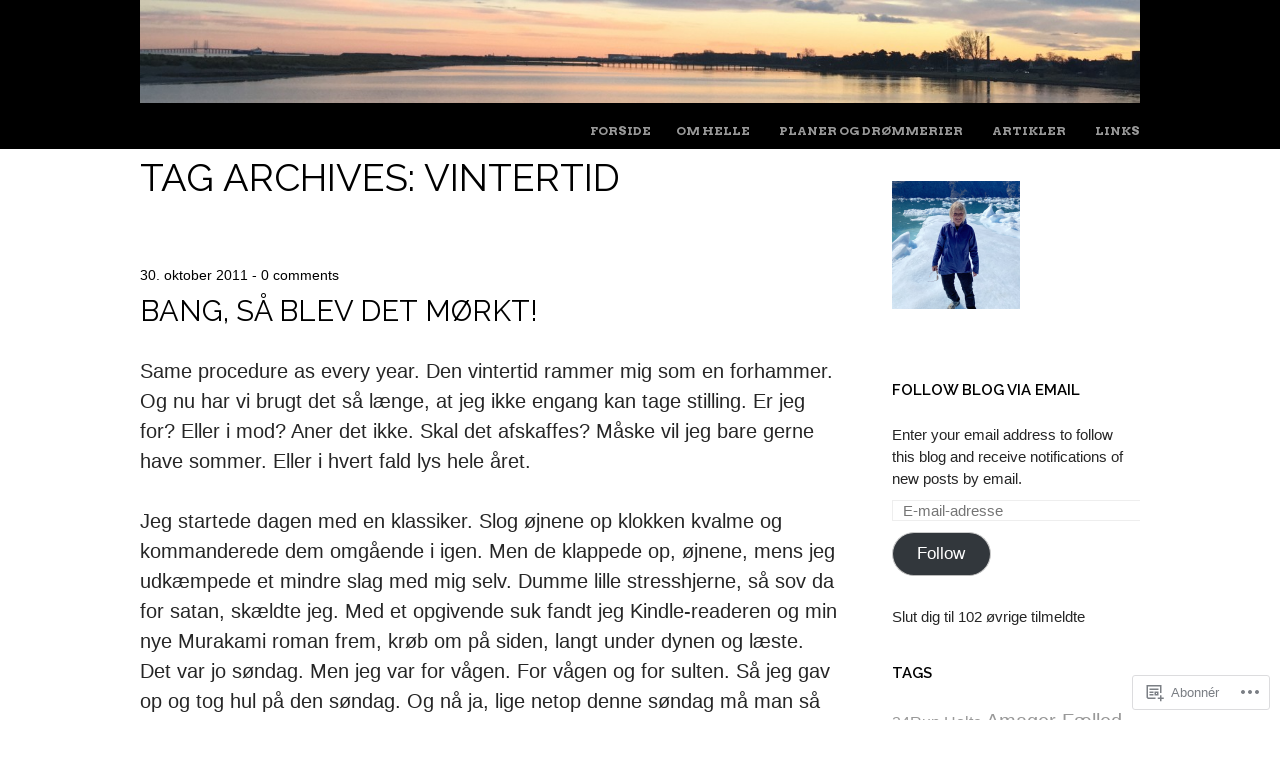

--- FILE ---
content_type: text/html; charset=UTF-8
request_url: https://hellesblog.com/tag/vintertid/
body_size: 22333
content:
<!DOCTYPE html>
<html lang="da-DK">
<head>
<meta charset="UTF-8" />
<meta name="viewport" content="width=device-width" />
<title>Vintertid | Helles Blog</title>
<link rel="profile" href="http://gmpg.org/xfn/11" />
<link rel="pingback" href="https://hellesblog.com/xmlrpc.php" />
<!--[if lt IE 9]>
<script src="https://s0.wp.com/wp-content/themes/pub/untitled/js/html5.js?m=1367107614i" type="text/javascript"></script>
<![endif]-->

<meta name='robots' content='max-image-preview:large' />
<meta name="google-site-verification" content="38Fi1nfW4z112mB9SGhcYR1IaKXQUjpLfHOLzJ4fqw8" />

<!-- Async WordPress.com Remote Login -->
<script id="wpcom_remote_login_js">
var wpcom_remote_login_extra_auth = '';
function wpcom_remote_login_remove_dom_node_id( element_id ) {
	var dom_node = document.getElementById( element_id );
	if ( dom_node ) { dom_node.parentNode.removeChild( dom_node ); }
}
function wpcom_remote_login_remove_dom_node_classes( class_name ) {
	var dom_nodes = document.querySelectorAll( '.' + class_name );
	for ( var i = 0; i < dom_nodes.length; i++ ) {
		dom_nodes[ i ].parentNode.removeChild( dom_nodes[ i ] );
	}
}
function wpcom_remote_login_final_cleanup() {
	wpcom_remote_login_remove_dom_node_classes( "wpcom_remote_login_msg" );
	wpcom_remote_login_remove_dom_node_id( "wpcom_remote_login_key" );
	wpcom_remote_login_remove_dom_node_id( "wpcom_remote_login_validate" );
	wpcom_remote_login_remove_dom_node_id( "wpcom_remote_login_js" );
	wpcom_remote_login_remove_dom_node_id( "wpcom_request_access_iframe" );
	wpcom_remote_login_remove_dom_node_id( "wpcom_request_access_styles" );
}

// Watch for messages back from the remote login
window.addEventListener( "message", function( e ) {
	if ( e.origin === "https://r-login.wordpress.com" ) {
		var data = {};
		try {
			data = JSON.parse( e.data );
		} catch( e ) {
			wpcom_remote_login_final_cleanup();
			return;
		}

		if ( data.msg === 'LOGIN' ) {
			// Clean up the login check iframe
			wpcom_remote_login_remove_dom_node_id( "wpcom_remote_login_key" );

			var id_regex = new RegExp( /^[0-9]+$/ );
			var token_regex = new RegExp( /^.*|.*|.*$/ );
			if (
				token_regex.test( data.token )
				&& id_regex.test( data.wpcomid )
			) {
				// We have everything we need to ask for a login
				var script = document.createElement( "script" );
				script.setAttribute( "id", "wpcom_remote_login_validate" );
				script.src = '/remote-login.php?wpcom_remote_login=validate'
					+ '&wpcomid=' + data.wpcomid
					+ '&token=' + encodeURIComponent( data.token )
					+ '&host=' + window.location.protocol
					+ '//' + window.location.hostname
					+ '&postid=2673'
					+ '&is_singular=';
				document.body.appendChild( script );
			}

			return;
		}

		// Safari ITP, not logged in, so redirect
		if ( data.msg === 'LOGIN-REDIRECT' ) {
			window.location = 'https://wordpress.com/log-in?redirect_to=' + window.location.href;
			return;
		}

		// Safari ITP, storage access failed, remove the request
		if ( data.msg === 'LOGIN-REMOVE' ) {
			var css_zap = 'html { -webkit-transition: margin-top 1s; transition: margin-top 1s; } /* 9001 */ html { margin-top: 0 !important; } * html body { margin-top: 0 !important; } @media screen and ( max-width: 782px ) { html { margin-top: 0 !important; } * html body { margin-top: 0 !important; } }';
			var style_zap = document.createElement( 'style' );
			style_zap.type = 'text/css';
			style_zap.appendChild( document.createTextNode( css_zap ) );
			document.body.appendChild( style_zap );

			var e = document.getElementById( 'wpcom_request_access_iframe' );
			e.parentNode.removeChild( e );

			document.cookie = 'wordpress_com_login_access=denied; path=/; max-age=31536000';

			return;
		}

		// Safari ITP
		if ( data.msg === 'REQUEST_ACCESS' ) {
			console.log( 'request access: safari' );

			// Check ITP iframe enable/disable knob
			if ( wpcom_remote_login_extra_auth !== 'safari_itp_iframe' ) {
				return;
			}

			// If we are in a "private window" there is no ITP.
			var private_window = false;
			try {
				var opendb = window.openDatabase( null, null, null, null );
			} catch( e ) {
				private_window = true;
			}

			if ( private_window ) {
				console.log( 'private window' );
				return;
			}

			var iframe = document.createElement( 'iframe' );
			iframe.id = 'wpcom_request_access_iframe';
			iframe.setAttribute( 'scrolling', 'no' );
			iframe.setAttribute( 'sandbox', 'allow-storage-access-by-user-activation allow-scripts allow-same-origin allow-top-navigation-by-user-activation' );
			iframe.src = 'https://r-login.wordpress.com/remote-login.php?wpcom_remote_login=request_access&origin=' + encodeURIComponent( data.origin ) + '&wpcomid=' + encodeURIComponent( data.wpcomid );

			var css = 'html { -webkit-transition: margin-top 1s; transition: margin-top 1s; } /* 9001 */ html { margin-top: 46px !important; } * html body { margin-top: 46px !important; } @media screen and ( max-width: 660px ) { html { margin-top: 71px !important; } * html body { margin-top: 71px !important; } #wpcom_request_access_iframe { display: block; height: 71px !important; } } #wpcom_request_access_iframe { border: 0px; height: 46px; position: fixed; top: 0; left: 0; width: 100%; min-width: 100%; z-index: 99999; background: #23282d; } ';

			var style = document.createElement( 'style' );
			style.type = 'text/css';
			style.id = 'wpcom_request_access_styles';
			style.appendChild( document.createTextNode( css ) );
			document.body.appendChild( style );

			document.body.appendChild( iframe );
		}

		if ( data.msg === 'DONE' ) {
			wpcom_remote_login_final_cleanup();
		}
	}
}, false );

// Inject the remote login iframe after the page has had a chance to load
// more critical resources
window.addEventListener( "DOMContentLoaded", function( e ) {
	var iframe = document.createElement( "iframe" );
	iframe.style.display = "none";
	iframe.setAttribute( "scrolling", "no" );
	iframe.setAttribute( "id", "wpcom_remote_login_key" );
	iframe.src = "https://r-login.wordpress.com/remote-login.php"
		+ "?wpcom_remote_login=key"
		+ "&origin=aHR0cHM6Ly9oZWxsZXNibG9nLmNvbQ%3D%3D"
		+ "&wpcomid=10937802"
		+ "&time=" + Math.floor( Date.now() / 1000 );
	document.body.appendChild( iframe );
}, false );
</script>
<link rel='dns-prefetch' href='//s0.wp.com' />
<link rel='dns-prefetch' href='//fonts-api.wp.com' />
<link rel="alternate" type="application/rss+xml" title="Helles Blog &raquo; Feed" href="https://hellesblog.com/feed/" />
<link rel="alternate" type="application/rss+xml" title="Helles Blog &raquo; Kommentarfeed" href="https://hellesblog.com/comments/feed/" />
<link rel="alternate" type="application/rss+xml" title="Helles Blog &raquo; Vintertid-tagfeed" href="https://hellesblog.com/tag/vintertid/feed/" />
	<script type="text/javascript">
		/* <![CDATA[ */
		function addLoadEvent(func) {
			var oldonload = window.onload;
			if (typeof window.onload != 'function') {
				window.onload = func;
			} else {
				window.onload = function () {
					oldonload();
					func();
				}
			}
		}
		/* ]]> */
	</script>
	<link crossorigin='anonymous' rel='stylesheet' id='all-css-0-1' href='/wp-content/mu-plugins/likes/jetpack-likes.css?m=1743883414i&cssminify=yes' type='text/css' media='all' />
<style id='wp-emoji-styles-inline-css'>

	img.wp-smiley, img.emoji {
		display: inline !important;
		border: none !important;
		box-shadow: none !important;
		height: 1em !important;
		width: 1em !important;
		margin: 0 0.07em !important;
		vertical-align: -0.1em !important;
		background: none !important;
		padding: 0 !important;
	}
/*# sourceURL=wp-emoji-styles-inline-css */
</style>
<link crossorigin='anonymous' rel='stylesheet' id='all-css-2-1' href='/wp-content/plugins/gutenberg-core/v22.2.0/build/styles/block-library/style.css?m=1764855221i&cssminify=yes' type='text/css' media='all' />
<style id='wp-block-library-inline-css'>
.has-text-align-justify {
	text-align:justify;
}
.has-text-align-justify{text-align:justify;}

/*# sourceURL=wp-block-library-inline-css */
</style><style id='global-styles-inline-css'>
:root{--wp--preset--aspect-ratio--square: 1;--wp--preset--aspect-ratio--4-3: 4/3;--wp--preset--aspect-ratio--3-4: 3/4;--wp--preset--aspect-ratio--3-2: 3/2;--wp--preset--aspect-ratio--2-3: 2/3;--wp--preset--aspect-ratio--16-9: 16/9;--wp--preset--aspect-ratio--9-16: 9/16;--wp--preset--color--black: #000000;--wp--preset--color--cyan-bluish-gray: #abb8c3;--wp--preset--color--white: #ffffff;--wp--preset--color--pale-pink: #f78da7;--wp--preset--color--vivid-red: #cf2e2e;--wp--preset--color--luminous-vivid-orange: #ff6900;--wp--preset--color--luminous-vivid-amber: #fcb900;--wp--preset--color--light-green-cyan: #7bdcb5;--wp--preset--color--vivid-green-cyan: #00d084;--wp--preset--color--pale-cyan-blue: #8ed1fc;--wp--preset--color--vivid-cyan-blue: #0693e3;--wp--preset--color--vivid-purple: #9b51e0;--wp--preset--gradient--vivid-cyan-blue-to-vivid-purple: linear-gradient(135deg,rgb(6,147,227) 0%,rgb(155,81,224) 100%);--wp--preset--gradient--light-green-cyan-to-vivid-green-cyan: linear-gradient(135deg,rgb(122,220,180) 0%,rgb(0,208,130) 100%);--wp--preset--gradient--luminous-vivid-amber-to-luminous-vivid-orange: linear-gradient(135deg,rgb(252,185,0) 0%,rgb(255,105,0) 100%);--wp--preset--gradient--luminous-vivid-orange-to-vivid-red: linear-gradient(135deg,rgb(255,105,0) 0%,rgb(207,46,46) 100%);--wp--preset--gradient--very-light-gray-to-cyan-bluish-gray: linear-gradient(135deg,rgb(238,238,238) 0%,rgb(169,184,195) 100%);--wp--preset--gradient--cool-to-warm-spectrum: linear-gradient(135deg,rgb(74,234,220) 0%,rgb(151,120,209) 20%,rgb(207,42,186) 40%,rgb(238,44,130) 60%,rgb(251,105,98) 80%,rgb(254,248,76) 100%);--wp--preset--gradient--blush-light-purple: linear-gradient(135deg,rgb(255,206,236) 0%,rgb(152,150,240) 100%);--wp--preset--gradient--blush-bordeaux: linear-gradient(135deg,rgb(254,205,165) 0%,rgb(254,45,45) 50%,rgb(107,0,62) 100%);--wp--preset--gradient--luminous-dusk: linear-gradient(135deg,rgb(255,203,112) 0%,rgb(199,81,192) 50%,rgb(65,88,208) 100%);--wp--preset--gradient--pale-ocean: linear-gradient(135deg,rgb(255,245,203) 0%,rgb(182,227,212) 50%,rgb(51,167,181) 100%);--wp--preset--gradient--electric-grass: linear-gradient(135deg,rgb(202,248,128) 0%,rgb(113,206,126) 100%);--wp--preset--gradient--midnight: linear-gradient(135deg,rgb(2,3,129) 0%,rgb(40,116,252) 100%);--wp--preset--font-size--small: 13px;--wp--preset--font-size--medium: 20px;--wp--preset--font-size--large: 36px;--wp--preset--font-size--x-large: 42px;--wp--preset--font-family--albert-sans: 'Albert Sans', sans-serif;--wp--preset--font-family--alegreya: Alegreya, serif;--wp--preset--font-family--arvo: Arvo, serif;--wp--preset--font-family--bodoni-moda: 'Bodoni Moda', serif;--wp--preset--font-family--bricolage-grotesque: 'Bricolage Grotesque', sans-serif;--wp--preset--font-family--cabin: Cabin, sans-serif;--wp--preset--font-family--chivo: Chivo, sans-serif;--wp--preset--font-family--commissioner: Commissioner, sans-serif;--wp--preset--font-family--cormorant: Cormorant, serif;--wp--preset--font-family--courier-prime: 'Courier Prime', monospace;--wp--preset--font-family--crimson-pro: 'Crimson Pro', serif;--wp--preset--font-family--dm-mono: 'DM Mono', monospace;--wp--preset--font-family--dm-sans: 'DM Sans', sans-serif;--wp--preset--font-family--dm-serif-display: 'DM Serif Display', serif;--wp--preset--font-family--domine: Domine, serif;--wp--preset--font-family--eb-garamond: 'EB Garamond', serif;--wp--preset--font-family--epilogue: Epilogue, sans-serif;--wp--preset--font-family--fahkwang: Fahkwang, sans-serif;--wp--preset--font-family--figtree: Figtree, sans-serif;--wp--preset--font-family--fira-sans: 'Fira Sans', sans-serif;--wp--preset--font-family--fjalla-one: 'Fjalla One', sans-serif;--wp--preset--font-family--fraunces: Fraunces, serif;--wp--preset--font-family--gabarito: Gabarito, system-ui;--wp--preset--font-family--ibm-plex-mono: 'IBM Plex Mono', monospace;--wp--preset--font-family--ibm-plex-sans: 'IBM Plex Sans', sans-serif;--wp--preset--font-family--ibarra-real-nova: 'Ibarra Real Nova', serif;--wp--preset--font-family--instrument-serif: 'Instrument Serif', serif;--wp--preset--font-family--inter: Inter, sans-serif;--wp--preset--font-family--josefin-sans: 'Josefin Sans', sans-serif;--wp--preset--font-family--jost: Jost, sans-serif;--wp--preset--font-family--libre-baskerville: 'Libre Baskerville', serif;--wp--preset--font-family--libre-franklin: 'Libre Franklin', sans-serif;--wp--preset--font-family--literata: Literata, serif;--wp--preset--font-family--lora: Lora, serif;--wp--preset--font-family--merriweather: Merriweather, serif;--wp--preset--font-family--montserrat: Montserrat, sans-serif;--wp--preset--font-family--newsreader: Newsreader, serif;--wp--preset--font-family--noto-sans-mono: 'Noto Sans Mono', sans-serif;--wp--preset--font-family--nunito: Nunito, sans-serif;--wp--preset--font-family--open-sans: 'Open Sans', sans-serif;--wp--preset--font-family--overpass: Overpass, sans-serif;--wp--preset--font-family--pt-serif: 'PT Serif', serif;--wp--preset--font-family--petrona: Petrona, serif;--wp--preset--font-family--piazzolla: Piazzolla, serif;--wp--preset--font-family--playfair-display: 'Playfair Display', serif;--wp--preset--font-family--plus-jakarta-sans: 'Plus Jakarta Sans', sans-serif;--wp--preset--font-family--poppins: Poppins, sans-serif;--wp--preset--font-family--raleway: Raleway, sans-serif;--wp--preset--font-family--roboto: Roboto, sans-serif;--wp--preset--font-family--roboto-slab: 'Roboto Slab', serif;--wp--preset--font-family--rubik: Rubik, sans-serif;--wp--preset--font-family--rufina: Rufina, serif;--wp--preset--font-family--sora: Sora, sans-serif;--wp--preset--font-family--source-sans-3: 'Source Sans 3', sans-serif;--wp--preset--font-family--source-serif-4: 'Source Serif 4', serif;--wp--preset--font-family--space-mono: 'Space Mono', monospace;--wp--preset--font-family--syne: Syne, sans-serif;--wp--preset--font-family--texturina: Texturina, serif;--wp--preset--font-family--urbanist: Urbanist, sans-serif;--wp--preset--font-family--work-sans: 'Work Sans', sans-serif;--wp--preset--spacing--20: 0.44rem;--wp--preset--spacing--30: 0.67rem;--wp--preset--spacing--40: 1rem;--wp--preset--spacing--50: 1.5rem;--wp--preset--spacing--60: 2.25rem;--wp--preset--spacing--70: 3.38rem;--wp--preset--spacing--80: 5.06rem;--wp--preset--shadow--natural: 6px 6px 9px rgba(0, 0, 0, 0.2);--wp--preset--shadow--deep: 12px 12px 50px rgba(0, 0, 0, 0.4);--wp--preset--shadow--sharp: 6px 6px 0px rgba(0, 0, 0, 0.2);--wp--preset--shadow--outlined: 6px 6px 0px -3px rgb(255, 255, 255), 6px 6px rgb(0, 0, 0);--wp--preset--shadow--crisp: 6px 6px 0px rgb(0, 0, 0);}:where(.is-layout-flex){gap: 0.5em;}:where(.is-layout-grid){gap: 0.5em;}body .is-layout-flex{display: flex;}.is-layout-flex{flex-wrap: wrap;align-items: center;}.is-layout-flex > :is(*, div){margin: 0;}body .is-layout-grid{display: grid;}.is-layout-grid > :is(*, div){margin: 0;}:where(.wp-block-columns.is-layout-flex){gap: 2em;}:where(.wp-block-columns.is-layout-grid){gap: 2em;}:where(.wp-block-post-template.is-layout-flex){gap: 1.25em;}:where(.wp-block-post-template.is-layout-grid){gap: 1.25em;}.has-black-color{color: var(--wp--preset--color--black) !important;}.has-cyan-bluish-gray-color{color: var(--wp--preset--color--cyan-bluish-gray) !important;}.has-white-color{color: var(--wp--preset--color--white) !important;}.has-pale-pink-color{color: var(--wp--preset--color--pale-pink) !important;}.has-vivid-red-color{color: var(--wp--preset--color--vivid-red) !important;}.has-luminous-vivid-orange-color{color: var(--wp--preset--color--luminous-vivid-orange) !important;}.has-luminous-vivid-amber-color{color: var(--wp--preset--color--luminous-vivid-amber) !important;}.has-light-green-cyan-color{color: var(--wp--preset--color--light-green-cyan) !important;}.has-vivid-green-cyan-color{color: var(--wp--preset--color--vivid-green-cyan) !important;}.has-pale-cyan-blue-color{color: var(--wp--preset--color--pale-cyan-blue) !important;}.has-vivid-cyan-blue-color{color: var(--wp--preset--color--vivid-cyan-blue) !important;}.has-vivid-purple-color{color: var(--wp--preset--color--vivid-purple) !important;}.has-black-background-color{background-color: var(--wp--preset--color--black) !important;}.has-cyan-bluish-gray-background-color{background-color: var(--wp--preset--color--cyan-bluish-gray) !important;}.has-white-background-color{background-color: var(--wp--preset--color--white) !important;}.has-pale-pink-background-color{background-color: var(--wp--preset--color--pale-pink) !important;}.has-vivid-red-background-color{background-color: var(--wp--preset--color--vivid-red) !important;}.has-luminous-vivid-orange-background-color{background-color: var(--wp--preset--color--luminous-vivid-orange) !important;}.has-luminous-vivid-amber-background-color{background-color: var(--wp--preset--color--luminous-vivid-amber) !important;}.has-light-green-cyan-background-color{background-color: var(--wp--preset--color--light-green-cyan) !important;}.has-vivid-green-cyan-background-color{background-color: var(--wp--preset--color--vivid-green-cyan) !important;}.has-pale-cyan-blue-background-color{background-color: var(--wp--preset--color--pale-cyan-blue) !important;}.has-vivid-cyan-blue-background-color{background-color: var(--wp--preset--color--vivid-cyan-blue) !important;}.has-vivid-purple-background-color{background-color: var(--wp--preset--color--vivid-purple) !important;}.has-black-border-color{border-color: var(--wp--preset--color--black) !important;}.has-cyan-bluish-gray-border-color{border-color: var(--wp--preset--color--cyan-bluish-gray) !important;}.has-white-border-color{border-color: var(--wp--preset--color--white) !important;}.has-pale-pink-border-color{border-color: var(--wp--preset--color--pale-pink) !important;}.has-vivid-red-border-color{border-color: var(--wp--preset--color--vivid-red) !important;}.has-luminous-vivid-orange-border-color{border-color: var(--wp--preset--color--luminous-vivid-orange) !important;}.has-luminous-vivid-amber-border-color{border-color: var(--wp--preset--color--luminous-vivid-amber) !important;}.has-light-green-cyan-border-color{border-color: var(--wp--preset--color--light-green-cyan) !important;}.has-vivid-green-cyan-border-color{border-color: var(--wp--preset--color--vivid-green-cyan) !important;}.has-pale-cyan-blue-border-color{border-color: var(--wp--preset--color--pale-cyan-blue) !important;}.has-vivid-cyan-blue-border-color{border-color: var(--wp--preset--color--vivid-cyan-blue) !important;}.has-vivid-purple-border-color{border-color: var(--wp--preset--color--vivid-purple) !important;}.has-vivid-cyan-blue-to-vivid-purple-gradient-background{background: var(--wp--preset--gradient--vivid-cyan-blue-to-vivid-purple) !important;}.has-light-green-cyan-to-vivid-green-cyan-gradient-background{background: var(--wp--preset--gradient--light-green-cyan-to-vivid-green-cyan) !important;}.has-luminous-vivid-amber-to-luminous-vivid-orange-gradient-background{background: var(--wp--preset--gradient--luminous-vivid-amber-to-luminous-vivid-orange) !important;}.has-luminous-vivid-orange-to-vivid-red-gradient-background{background: var(--wp--preset--gradient--luminous-vivid-orange-to-vivid-red) !important;}.has-very-light-gray-to-cyan-bluish-gray-gradient-background{background: var(--wp--preset--gradient--very-light-gray-to-cyan-bluish-gray) !important;}.has-cool-to-warm-spectrum-gradient-background{background: var(--wp--preset--gradient--cool-to-warm-spectrum) !important;}.has-blush-light-purple-gradient-background{background: var(--wp--preset--gradient--blush-light-purple) !important;}.has-blush-bordeaux-gradient-background{background: var(--wp--preset--gradient--blush-bordeaux) !important;}.has-luminous-dusk-gradient-background{background: var(--wp--preset--gradient--luminous-dusk) !important;}.has-pale-ocean-gradient-background{background: var(--wp--preset--gradient--pale-ocean) !important;}.has-electric-grass-gradient-background{background: var(--wp--preset--gradient--electric-grass) !important;}.has-midnight-gradient-background{background: var(--wp--preset--gradient--midnight) !important;}.has-small-font-size{font-size: var(--wp--preset--font-size--small) !important;}.has-medium-font-size{font-size: var(--wp--preset--font-size--medium) !important;}.has-large-font-size{font-size: var(--wp--preset--font-size--large) !important;}.has-x-large-font-size{font-size: var(--wp--preset--font-size--x-large) !important;}.has-albert-sans-font-family{font-family: var(--wp--preset--font-family--albert-sans) !important;}.has-alegreya-font-family{font-family: var(--wp--preset--font-family--alegreya) !important;}.has-arvo-font-family{font-family: var(--wp--preset--font-family--arvo) !important;}.has-bodoni-moda-font-family{font-family: var(--wp--preset--font-family--bodoni-moda) !important;}.has-bricolage-grotesque-font-family{font-family: var(--wp--preset--font-family--bricolage-grotesque) !important;}.has-cabin-font-family{font-family: var(--wp--preset--font-family--cabin) !important;}.has-chivo-font-family{font-family: var(--wp--preset--font-family--chivo) !important;}.has-commissioner-font-family{font-family: var(--wp--preset--font-family--commissioner) !important;}.has-cormorant-font-family{font-family: var(--wp--preset--font-family--cormorant) !important;}.has-courier-prime-font-family{font-family: var(--wp--preset--font-family--courier-prime) !important;}.has-crimson-pro-font-family{font-family: var(--wp--preset--font-family--crimson-pro) !important;}.has-dm-mono-font-family{font-family: var(--wp--preset--font-family--dm-mono) !important;}.has-dm-sans-font-family{font-family: var(--wp--preset--font-family--dm-sans) !important;}.has-dm-serif-display-font-family{font-family: var(--wp--preset--font-family--dm-serif-display) !important;}.has-domine-font-family{font-family: var(--wp--preset--font-family--domine) !important;}.has-eb-garamond-font-family{font-family: var(--wp--preset--font-family--eb-garamond) !important;}.has-epilogue-font-family{font-family: var(--wp--preset--font-family--epilogue) !important;}.has-fahkwang-font-family{font-family: var(--wp--preset--font-family--fahkwang) !important;}.has-figtree-font-family{font-family: var(--wp--preset--font-family--figtree) !important;}.has-fira-sans-font-family{font-family: var(--wp--preset--font-family--fira-sans) !important;}.has-fjalla-one-font-family{font-family: var(--wp--preset--font-family--fjalla-one) !important;}.has-fraunces-font-family{font-family: var(--wp--preset--font-family--fraunces) !important;}.has-gabarito-font-family{font-family: var(--wp--preset--font-family--gabarito) !important;}.has-ibm-plex-mono-font-family{font-family: var(--wp--preset--font-family--ibm-plex-mono) !important;}.has-ibm-plex-sans-font-family{font-family: var(--wp--preset--font-family--ibm-plex-sans) !important;}.has-ibarra-real-nova-font-family{font-family: var(--wp--preset--font-family--ibarra-real-nova) !important;}.has-instrument-serif-font-family{font-family: var(--wp--preset--font-family--instrument-serif) !important;}.has-inter-font-family{font-family: var(--wp--preset--font-family--inter) !important;}.has-josefin-sans-font-family{font-family: var(--wp--preset--font-family--josefin-sans) !important;}.has-jost-font-family{font-family: var(--wp--preset--font-family--jost) !important;}.has-libre-baskerville-font-family{font-family: var(--wp--preset--font-family--libre-baskerville) !important;}.has-libre-franklin-font-family{font-family: var(--wp--preset--font-family--libre-franklin) !important;}.has-literata-font-family{font-family: var(--wp--preset--font-family--literata) !important;}.has-lora-font-family{font-family: var(--wp--preset--font-family--lora) !important;}.has-merriweather-font-family{font-family: var(--wp--preset--font-family--merriweather) !important;}.has-montserrat-font-family{font-family: var(--wp--preset--font-family--montserrat) !important;}.has-newsreader-font-family{font-family: var(--wp--preset--font-family--newsreader) !important;}.has-noto-sans-mono-font-family{font-family: var(--wp--preset--font-family--noto-sans-mono) !important;}.has-nunito-font-family{font-family: var(--wp--preset--font-family--nunito) !important;}.has-open-sans-font-family{font-family: var(--wp--preset--font-family--open-sans) !important;}.has-overpass-font-family{font-family: var(--wp--preset--font-family--overpass) !important;}.has-pt-serif-font-family{font-family: var(--wp--preset--font-family--pt-serif) !important;}.has-petrona-font-family{font-family: var(--wp--preset--font-family--petrona) !important;}.has-piazzolla-font-family{font-family: var(--wp--preset--font-family--piazzolla) !important;}.has-playfair-display-font-family{font-family: var(--wp--preset--font-family--playfair-display) !important;}.has-plus-jakarta-sans-font-family{font-family: var(--wp--preset--font-family--plus-jakarta-sans) !important;}.has-poppins-font-family{font-family: var(--wp--preset--font-family--poppins) !important;}.has-raleway-font-family{font-family: var(--wp--preset--font-family--raleway) !important;}.has-roboto-font-family{font-family: var(--wp--preset--font-family--roboto) !important;}.has-roboto-slab-font-family{font-family: var(--wp--preset--font-family--roboto-slab) !important;}.has-rubik-font-family{font-family: var(--wp--preset--font-family--rubik) !important;}.has-rufina-font-family{font-family: var(--wp--preset--font-family--rufina) !important;}.has-sora-font-family{font-family: var(--wp--preset--font-family--sora) !important;}.has-source-sans-3-font-family{font-family: var(--wp--preset--font-family--source-sans-3) !important;}.has-source-serif-4-font-family{font-family: var(--wp--preset--font-family--source-serif-4) !important;}.has-space-mono-font-family{font-family: var(--wp--preset--font-family--space-mono) !important;}.has-syne-font-family{font-family: var(--wp--preset--font-family--syne) !important;}.has-texturina-font-family{font-family: var(--wp--preset--font-family--texturina) !important;}.has-urbanist-font-family{font-family: var(--wp--preset--font-family--urbanist) !important;}.has-work-sans-font-family{font-family: var(--wp--preset--font-family--work-sans) !important;}
/*# sourceURL=global-styles-inline-css */
</style>

<style id='classic-theme-styles-inline-css'>
/*! This file is auto-generated */
.wp-block-button__link{color:#fff;background-color:#32373c;border-radius:9999px;box-shadow:none;text-decoration:none;padding:calc(.667em + 2px) calc(1.333em + 2px);font-size:1.125em}.wp-block-file__button{background:#32373c;color:#fff;text-decoration:none}
/*# sourceURL=/wp-includes/css/classic-themes.min.css */
</style>
<link crossorigin='anonymous' rel='stylesheet' id='all-css-4-1' href='/_static/??-eJx9j+EKwjAMhF/INNQNnT/EZ1nbMKttV5bU6dtbEacg7E8Ix313HM4Z7JiEkmAOZfCJ0Y4mjPbKuFW6UxrYxxwIJrqpFp1nWRzA8gikLPMGf4JigW/WRFWPuZeXI5LzPQWK1baGzd4NJBXnzw9C93Uk1xowJk/EDPVGXyLIuXbxH/eWMReDJYmXQA6XLad41PtW7w5N03aXJyRJayM=&cssminify=yes' type='text/css' media='all' />
<link rel='stylesheet' id='untitled-webfont-css' href='https://fonts-api.wp.com/css?family=Raleway%3A400%2C600%7CArvo%3A400%2C700&#038;ver=6.9-RC2-61304' media='all' />
<link crossorigin='anonymous' rel='stylesheet' id='all-css-6-1' href='/_static/??-eJx9jUEOwjAMBD+EsSoFAQfEW9rUDakcO6odledTlUu5cJuRdrS4VogqTuLoLypkWNuATTw704iz4cT0BuM80rLzF8/R7ISHujSo3FIWw4UG1rRhwm110H9RIgXW2HtW+RGYuM/737M8unC5h3C7dmH+ABo6RUk=&cssminify=yes' type='text/css' media='all' />
<style id='jetpack-global-styles-frontend-style-inline-css'>
:root { --font-headings: unset; --font-base: unset; --font-headings-default: -apple-system,BlinkMacSystemFont,"Segoe UI",Roboto,Oxygen-Sans,Ubuntu,Cantarell,"Helvetica Neue",sans-serif; --font-base-default: -apple-system,BlinkMacSystemFont,"Segoe UI",Roboto,Oxygen-Sans,Ubuntu,Cantarell,"Helvetica Neue",sans-serif;}
/*# sourceURL=jetpack-global-styles-frontend-style-inline-css */
</style>
<link crossorigin='anonymous' rel='stylesheet' id='all-css-8-1' href='/_static/??-eJyNjcEKwjAQRH/IuFRT6kX8FNkmS5K6yQY3Qfx7bfEiXrwM82B4A49qnJRGpUHupnIPqSgs1Cq624chi6zhO5OCRryTR++fW00l7J3qDv43XVNxoOISsmEJol/wY2uR8vs3WggsM/I6uOTzMI3Hw8lOg11eUT1JKA==&cssminify=yes' type='text/css' media='all' />
<script type="text/javascript" id="wpcom-actionbar-placeholder-js-extra">
/* <![CDATA[ */
var actionbardata = {"siteID":"10937802","postID":"0","siteURL":"https://hellesblog.com","xhrURL":"https://hellesblog.com/wp-admin/admin-ajax.php","nonce":"5917c09f65","isLoggedIn":"","statusMessage":"","subsEmailDefault":"instantly","proxyScriptUrl":"https://s0.wp.com/wp-content/js/wpcom-proxy-request.js?m=1513050504i&amp;ver=20211021","i18n":{"followedText":"New posts from this site will now appear in your \u003Ca href=\"https://wordpress.com/reader\"\u003EReader\u003C/a\u003E","foldBar":"Collapse this bar","unfoldBar":"Expand this bar","shortLinkCopied":"Shortlink copied to clipboard."}};
//# sourceURL=wpcom-actionbar-placeholder-js-extra
/* ]]> */
</script>
<script type="text/javascript" id="jetpack-mu-wpcom-settings-js-before">
/* <![CDATA[ */
var JETPACK_MU_WPCOM_SETTINGS = {"assetsUrl":"https://s0.wp.com/wp-content/mu-plugins/jetpack-mu-wpcom-plugin/moon/jetpack_vendor/automattic/jetpack-mu-wpcom/src/build/"};
//# sourceURL=jetpack-mu-wpcom-settings-js-before
/* ]]> */
</script>
<script crossorigin='anonymous' type='text/javascript'  src='/_static/??-eJyNjUsOwjAMRC+E6wLit0CcBRoDjpI0OI5ob08iiMQOVh7NvPHgM8IwBqWgaBOKU4gyTnNn0wJLxmFw2VCqoX1kkvlzOs/hJwSeb3JW+obbmt7Jl0rMF8xBWR2Z2r86miA5NiRtqVpvB/7/03TBT/643K36zbrf7g/2BVY9WeA='></script>
<script type="text/javascript" id="rlt-proxy-js-after">
/* <![CDATA[ */
	rltInitialize( {"token":null,"iframeOrigins":["https:\/\/widgets.wp.com"]} );
//# sourceURL=rlt-proxy-js-after
/* ]]> */
</script>
<link rel="EditURI" type="application/rsd+xml" title="RSD" href="https://helle86x.wordpress.com/xmlrpc.php?rsd" />
<meta name="generator" content="WordPress.com" />

<!-- Jetpack Open Graph Tags -->
<meta property="og:type" content="website" />
<meta property="og:title" content="Vintertid &#8211; Helles Blog" />
<meta property="og:url" content="https://hellesblog.com/tag/vintertid/" />
<meta property="og:site_name" content="Helles Blog" />
<meta property="og:image" content="https://secure.gravatar.com/blavatar/adc63e51d64787cca1402ec1cf6789ddb18e8be3f65e5140de46cc079eadb415?s=200&#038;ts=1766758349" />
<meta property="og:image:width" content="200" />
<meta property="og:image:height" content="200" />
<meta property="og:image:alt" content="" />
<meta property="og:locale" content="da_DK" />

<!-- End Jetpack Open Graph Tags -->
<link rel="shortcut icon" type="image/x-icon" href="https://secure.gravatar.com/blavatar/adc63e51d64787cca1402ec1cf6789ddb18e8be3f65e5140de46cc079eadb415?s=32" sizes="16x16" />
<link rel="icon" type="image/x-icon" href="https://secure.gravatar.com/blavatar/adc63e51d64787cca1402ec1cf6789ddb18e8be3f65e5140de46cc079eadb415?s=32" sizes="16x16" />
<link rel="apple-touch-icon" href="https://secure.gravatar.com/blavatar/adc63e51d64787cca1402ec1cf6789ddb18e8be3f65e5140de46cc079eadb415?s=114" />
<link rel='openid.server' href='https://hellesblog.com/?openidserver=1' />
<link rel='openid.delegate' href='https://hellesblog.com/' />
<link rel="search" type="application/opensearchdescription+xml" href="https://hellesblog.com/osd.xml" title="Helles Blog" />
<link rel="search" type="application/opensearchdescription+xml" href="https://s1.wp.com/opensearch.xml" title="WordPress.com" />
<style type="text/css">.recentcomments a{display:inline !important;padding:0 !important;margin:0 !important;}</style>		<style type="text/css">
			.recentcomments a {
				display: inline !important;
				padding: 0 !important;
				margin: 0 !important;
			}

			table.recentcommentsavatartop img.avatar, table.recentcommentsavatarend img.avatar {
				border: 0px;
				margin: 0;
			}

			table.recentcommentsavatartop a, table.recentcommentsavatarend a {
				border: 0px !important;
				background-color: transparent !important;
			}

			td.recentcommentsavatarend, td.recentcommentsavatartop {
				padding: 0px 0px 1px 0px;
				margin: 0px;
			}

			td.recentcommentstextend {
				border: none !important;
				padding: 0px 0px 2px 10px;
			}

			.rtl td.recentcommentstextend {
				padding: 0px 10px 2px 0px;
			}

			td.recentcommentstexttop {
				border: none;
				padding: 0px 0px 0px 10px;
			}

			.rtl td.recentcommentstexttop {
				padding: 0px 10px 0px 0px;
			}
		</style>
		<meta name="description" content="Posts about Vintertid written by Helle" />
<link crossorigin='anonymous' rel='stylesheet' id='all-css-0-3' href='/_static/??-eJyNjNEKwjAMAH/ILcyhwwfxU6RLS8lskrKk7Pc3QRDffLuD42CrHap4EgduXS0tkxgsyWvA18eBVQWeJAhzoxLB2my4UnXSI/6xnkl6NDvB/2fW2Eoy2Cjm5AZH5yGvgb/0Xj74PkyX8TZdx+G87DOjRh8=&cssminify=yes' type='text/css' media='all' />
</head>

<body class="archive tag tag-vintertid tag-2153791 wp-theme-pubuntitled customizer-styles-applied widget-area jetpack-reblog-enabled">
	<div id="page" class="hfeed site">
				<div id="masthead-wrap">
			<header id="masthead" class="site-header" role="banner">
				<div id="logo">
										<a href="https://hellesblog.com/" title="Helles Blog" rel="home">
						<img src="https://hellesblog.com/wp-content/uploads/2015/11/cropped-img_54603.jpg" class="header-image" width="1440" height="149" alt="" />
					</a>
									</div>
				<div class="nav-wrap">
					<nav role="navigation" class="site-navigation main-navigation">
						<h1 class="assistive-text">Menu</h1>
						<div class="assistive-text skip-link"><a href="#content" title="Hop til indhold">Hop til indhold</a></div>

						<div class="menu"><ul>
<li ><a href="https://hellesblog.com/">Forside</a></li><li class="page_item page-item-2"><a href="https://hellesblog.com/about/">Om Helle</a></li>
<li class="page_item page-item-31"><a href="https://hellesblog.com/forskellige-mal/">Planer og drømmerier</a></li>
<li class="page_item page-item-47"><a href="https://hellesblog.com/medier/">Artikler</a></li>
<li class="page_item page-item-52"><a href="https://hellesblog.com/gode-links/">Links</a></li>
</ul></div>
					</nav><!-- .site-navigation -->
				</div><!-- .nav-wrap -->
			</header><!-- #masthead -->
		</div><!-- #masthead-wrap -->

<div id="main" class="site-main">
	<section id="primary" class="content-area">
		<div id="content" class="site-content" role="main">

			
			<header class="page-header">
				<h1 class="page-title">
					Tag Archives: <span>Vintertid</span>				</h1>
							</header><!-- .page-header -->

			<article id="post-2673" class="post-2673 post type-post status-publish format-standard hentry category-hverdagsliv-og-alt-det-andet category-lb tag-morke-lobeture tag-vintermrke tag-vintertid">
	
		<header class="entry-header">
						<div class="entry-meta">
				<a href="https://hellesblog.com/2011/10/30/bang-sa-blev-det-morkt/" title="22:41" rel="bookmark"><time class="entry-date" datetime="2011-10-30T22:41:38+01:00">30. oktober 2011</time></a><span class="byline"> by <span class="author vcard"><a class="url fn n" href="https://hellesblog.com/author/helle86x/" title="Vis alle indlæg af Helle" rel="author">Helle</a></span></span>								<span class="sep"> - </span>
				<span class="comments-link"><a href="https://hellesblog.com/2011/10/30/bang-sa-blev-det-morkt/#respond">0 comments</a></span>
							</div><!-- .entry-meta -->
						<h1 class="entry-title"><a href="https://hellesblog.com/2011/10/30/bang-sa-blev-det-morkt/" rel="bookmark">Bang, så blev det&nbsp;mørkt!</a></h1>
		</header><!-- .entry-header -->

				<div class="entry-content">
			<p>Same procedure as every year. Den vintertid rammer mig som en forhammer. Og nu har vi brugt det så længe, at jeg ikke engang kan tage stilling. Er jeg for? Eller i mod? Aner det ikke. Skal det afskaffes? Måske vil jeg bare gerne have sommer. Eller i hvert fald lys hele året.</p>
<p>Jeg startede dagen med en klassiker. Slog øjnene op klokken kvalme og kommanderede dem omgående i igen. Men de klappede op, øjnene, mens jeg udkæmpede et mindre slag med mig selv. Dumme lille stresshjerne, så sov da for satan, skældte jeg. Med et opgivende suk fandt jeg Kindle-readeren og min nye Murakami roman frem, krøb om på siden, langt under dynen og læste. Det var jo søndag. Men jeg var for vågen. For vågen og for sulten. Så jeg gav op og tog hul på den søndag. Og nå ja, lige netop denne søndag må man så gerne vågne klokken fem. Fordi klokken på en måde er seks. Og det er seminormalt at vågne klokken seks, selvom det er søndag. Jeg ved godt, at det for mange er tættere på vanvid at starte en søndag så tidligt. Men det er sådan en brist, jeg har</p>
<p>Mailsystemet på mit arbejde var annonceret til at lukke ned søndag aften. De tror, folk holder fri? Så blev dagtimerne omsat til arbejdstimer. Og min løbetur udsat til senere. Pyt, var jeg på nippet til at tænke, indtil min svoger venligt mindede mig om noget halvmaraton i Randers i slutningen af november.  Jeg havde næsten overbevist mig selv om, at løbet ikke blev til nget i år. Men det gør det, og vores tradition med halvmaraton og julegløgg første søndag i advent holder. Velkommen til vintertid.</p>
<p>Så det blev en mørketur. Bælgmørketur. Uf, dem kommer der mange af. Aftener hvor intet lokker. Hvor intet frister mig udenfor. Hvor et normalt tænkende menneske ville lade sig opsluge af en lun stue og en blød sofa. Og hvor jeg alligevel får mig sneget i løbetøjet og dribler ud i mørket. Det er for mørkt på Fælleden. Jo det er, også med pandelampe. Så jeg holder mig for det meste til oplyste veje. Og det betyder biler og trafik og løse mennesker.</p>
<p>Men det blev en okay tur rundt om Fælleden, ud og runde Christianshavn og hjem langs Kalvebod Brygge. Med kun en enkelt note to self: Lad aldrig fristelsen ved oplyst rute lede dig gennem Christianshavns Torv igen. Vel?</p>
<p>Og nu er jeg søvnig. Klokken er jo på en måde også tyve minutte i midnat.</p>
<div id="jp-post-flair" class="sharedaddy sd-like-enabled sd-sharing-enabled"><div class="sharedaddy sd-sharing-enabled"><div class="robots-nocontent sd-block sd-social sd-social-icon-text sd-sharing"><h3 class="sd-title">Del dette:</h3><div class="sd-content"><ul><li class="share-email"><a rel="nofollow noopener noreferrer"
				data-shared="sharing-email-2673"
				class="share-email sd-button share-icon"
				href="mailto:?subject=%5BDelt%20indl%C3%A6g%5D%20Bang%2C%20s%C3%A5%20blev%20det%20m%C3%B8rkt%21&#038;body=https%3A%2F%2Fhellesblog.com%2F2011%2F10%2F30%2Fbang-sa-blev-det-morkt%2F&#038;share=email"
				target="_blank"
				aria-labelledby="sharing-email-2673"
				data-email-share-error-title="Do you have email set up?" data-email-share-error-text="If you&#039;re having problems sharing via email, you might not have email set up for your browser. You may need to create a new email yourself." data-email-share-nonce="f5088ab426" data-email-share-track-url="https://hellesblog.com/2011/10/30/bang-sa-blev-det-morkt/?share=email">
				<span id="sharing-email-2673" hidden>Klik for at sende et link til en ven(Åbner i et nyt vindue)</span>
				<span>E-mail</span>
			</a></li><li class="share-facebook"><a rel="nofollow noopener noreferrer"
				data-shared="sharing-facebook-2673"
				class="share-facebook sd-button share-icon"
				href="https://hellesblog.com/2011/10/30/bang-sa-blev-det-morkt/?share=facebook"
				target="_blank"
				aria-labelledby="sharing-facebook-2673"
				>
				<span id="sharing-facebook-2673" hidden>Klik for at dele på Facebook(Åbner i et nyt vindue)</span>
				<span>Facebook</span>
			</a></li><li class="share-print"><a rel="nofollow noopener noreferrer"
				data-shared="sharing-print-2673"
				class="share-print sd-button share-icon"
				href="https://hellesblog.com/2011/10/30/bang-sa-blev-det-morkt/?share=print"
				target="_blank"
				aria-labelledby="sharing-print-2673"
				>
				<span id="sharing-print-2673" hidden>Klik for at udskrive(Åbner i et nyt vindue)</span>
				<span>Udskriv</span>
			</a></li><li class="share-linkedin"><a rel="nofollow noopener noreferrer"
				data-shared="sharing-linkedin-2673"
				class="share-linkedin sd-button share-icon"
				href="https://hellesblog.com/2011/10/30/bang-sa-blev-det-morkt/?share=linkedin"
				target="_blank"
				aria-labelledby="sharing-linkedin-2673"
				>
				<span id="sharing-linkedin-2673" hidden>Klik for at dele på LinkedIn(Åbner i et nyt vindue)</span>
				<span>LinkedIn</span>
			</a></li><li class="share-bluesky"><a rel="nofollow noopener noreferrer"
				data-shared="sharing-bluesky-2673"
				class="share-bluesky sd-button share-icon"
				href="https://hellesblog.com/2011/10/30/bang-sa-blev-det-morkt/?share=bluesky"
				target="_blank"
				aria-labelledby="sharing-bluesky-2673"
				>
				<span id="sharing-bluesky-2673" hidden>Click to share on Bluesky(Åbner i et nyt vindue)</span>
				<span>Bluesky</span>
			</a></li><li class="share-mastodon"><a rel="nofollow noopener noreferrer"
				data-shared="sharing-mastodon-2673"
				class="share-mastodon sd-button share-icon"
				href="https://hellesblog.com/2011/10/30/bang-sa-blev-det-morkt/?share=mastodon"
				target="_blank"
				aria-labelledby="sharing-mastodon-2673"
				>
				<span id="sharing-mastodon-2673" hidden>Click to share on Mastodon(Åbner i et nyt vindue)</span>
				<span>Mastodon</span>
			</a></li><li class="share-end"></li></ul></div></div></div><div class='sharedaddy sd-block sd-like jetpack-likes-widget-wrapper jetpack-likes-widget-unloaded' id='like-post-wrapper-10937802-2673-694e97cdd0aa1' data-src='//widgets.wp.com/likes/index.html?ver=20251226#blog_id=10937802&amp;post_id=2673&amp;origin=helle86x.wordpress.com&amp;obj_id=10937802-2673-694e97cdd0aa1&amp;domain=hellesblog.com' data-name='like-post-frame-10937802-2673-694e97cdd0aa1' data-title='Like or Reblog'><div class='likes-widget-placeholder post-likes-widget-placeholder' style='height: 55px;'><span class='button'><span>Like</span></span> <span class='loading'>Henter...</span></div><span class='sd-text-color'></span><a class='sd-link-color'></a></div></div>					</div><!-- .entry-content -->
		
	</article><!-- #post-## -->

			</div><!-- #content -->
		</section><!-- #primary -->

<div id="secondary" class="widget-area" role="complementary">
	<aside id="gravatar-4" class="widget widget_gravatar"><p><img referrerpolicy="no-referrer" alt='Ukendt&#039;s avatar' src='https://0.gravatar.com/avatar/f15d761d5ab3bf5b133b143e07664a1d100adbbeb17690764d89a2d1c589ede9?s=128&#038;d=identicon&#038;r=G' srcset='https://0.gravatar.com/avatar/f15d761d5ab3bf5b133b143e07664a1d100adbbeb17690764d89a2d1c589ede9?s=128&#038;d=identicon&#038;r=G 1x, https://0.gravatar.com/avatar/f15d761d5ab3bf5b133b143e07664a1d100adbbeb17690764d89a2d1c589ede9?s=192&#038;d=identicon&#038;r=G 1.5x, https://0.gravatar.com/avatar/f15d761d5ab3bf5b133b143e07664a1d100adbbeb17690764d89a2d1c589ede9?s=256&#038;d=identicon&#038;r=G 2x, https://0.gravatar.com/avatar/f15d761d5ab3bf5b133b143e07664a1d100adbbeb17690764d89a2d1c589ede9?s=384&#038;d=identicon&#038;r=G 3x, https://0.gravatar.com/avatar/f15d761d5ab3bf5b133b143e07664a1d100adbbeb17690764d89a2d1c589ede9?s=512&#038;d=identicon&#038;r=G 4x' class='avatar avatar-128 grav-widget-none' height='128' width='128' loading='lazy' decoding='async' /></p>
</aside><aside id="blog_subscription-5" class="widget widget_blog_subscription jetpack_subscription_widget"><h1 class="widget-title"><label for="subscribe-field">Follow Blog via Email</label></h1>

			<div class="wp-block-jetpack-subscriptions__container">
			<form
				action="https://subscribe.wordpress.com"
				method="post"
				accept-charset="utf-8"
				data-blog="10937802"
				data-post_access_level="everybody"
				id="subscribe-blog"
			>
				<p>Enter your email address to follow this blog and receive notifications of new posts by email.</p>
				<p id="subscribe-email">
					<label
						id="subscribe-field-label"
						for="subscribe-field"
						class="screen-reader-text"
					>
						E-mail adresse:					</label>

					<input
							type="email"
							name="email"
							autocomplete="email"
							
							style="width: 95%; padding: 1px 10px"
							placeholder="E-mail-adresse"
							value=""
							id="subscribe-field"
							required
						/>				</p>

				<p id="subscribe-submit"
									>
					<input type="hidden" name="action" value="subscribe"/>
					<input type="hidden" name="blog_id" value="10937802"/>
					<input type="hidden" name="source" value="https://hellesblog.com/tag/vintertid/"/>
					<input type="hidden" name="sub-type" value="widget"/>
					<input type="hidden" name="redirect_fragment" value="subscribe-blog"/>
					<input type="hidden" id="_wpnonce" name="_wpnonce" value="59e2776a75" />					<button type="submit"
													class="wp-block-button__link"
																	>
						Follow					</button>
				</p>
			</form>
							<div class="wp-block-jetpack-subscriptions__subscount">
					Slut dig til 102 øvrige tilmeldte				</div>
						</div>
			
</aside><aside id="wp_tag_cloud-3" class="widget wp_widget_tag_cloud"><h1 class="widget-title">Tags</h1><a href="https://hellesblog.com/tag/24run-holte/" class="tag-cloud-link tag-link-35823640 tag-link-position-1" style="font-size: 12.320987654321pt;" aria-label="24Run Holte (6 elementer)">24Run Holte</a>
<a href="https://hellesblog.com/tag/amager-faelled/" class="tag-cloud-link tag-link-51692949 tag-link-position-2" style="font-size: 14.913580246914pt;" aria-label="Amager Fælled (9 elementer)">Amager Fælled</a>
<a href="https://hellesblog.com/tag/arbejde/" class="tag-cloud-link tag-link-46743 tag-link-position-3" style="font-size: 11.111111111111pt;" aria-label="arbejde (5 elementer)">arbejde</a>
<a href="https://hellesblog.com/tag/astma/" class="tag-cloud-link tag-link-409550 tag-link-position-4" style="font-size: 14.049382716049pt;" aria-label="astma (8 elementer)">astma</a>
<a href="https://hellesblog.com/tag/bjergbestigning/" class="tag-cloud-link tag-link-4228704 tag-link-position-5" style="font-size: 13.185185185185pt;" aria-label="bjergbestigning (7 elementer)">bjergbestigning</a>
<a href="https://hellesblog.com/tag/blaesevejr/" class="tag-cloud-link tag-link-50757122 tag-link-position-6" style="font-size: 9.7283950617284pt;" aria-label="blæsevejr (4 elementer)">blæsevejr</a>
<a href="https://hellesblog.com/tag/b%c3%b8rn/" class="tag-cloud-link tag-link-156379 tag-link-position-7" style="font-size: 8pt;" aria-label="børn (3 elementer)">børn</a>
<a href="https://hellesblog.com/tag/copenhagen-marathon/" class="tag-cloud-link tag-link-7052541 tag-link-position-8" style="font-size: 12.320987654321pt;" aria-label="Copenhagen Marathon (6 elementer)">Copenhagen Marathon</a>
<a href="https://hellesblog.com/tag/cykel/" class="tag-cloud-link tag-link-131237 tag-link-position-9" style="font-size: 13.185185185185pt;" aria-label="cykel (7 elementer)">cykel</a>
<a href="https://hellesblog.com/tag/cykeltur/" class="tag-cloud-link tag-link-1232240 tag-link-position-10" style="font-size: 15.604938271605pt;" aria-label="cykeltur (10 elementer)">cykeltur</a>
<a href="https://hellesblog.com/tag/cykling/" class="tag-cloud-link tag-link-107044 tag-link-position-11" style="font-size: 13.185185185185pt;" aria-label="Cykling (7 elementer)">Cykling</a>
<a href="https://hellesblog.com/tag/dr%c3%b8mme/" class="tag-cloud-link tag-link-246459 tag-link-position-12" style="font-size: 9.7283950617284pt;" aria-label="drømme (4 elementer)">drømme</a>
<a href="https://hellesblog.com/tag/dsb/" class="tag-cloud-link tag-link-348195 tag-link-position-13" style="font-size: 9.7283950617284pt;" aria-label="DSB (4 elementer)">DSB</a>
<a href="https://hellesblog.com/tag/familie/" class="tag-cloud-link tag-link-19576 tag-link-position-14" style="font-size: 11.111111111111pt;" aria-label="familie (5 elementer)">familie</a>
<a href="https://hellesblog.com/tag/feber/" class="tag-cloud-link tag-link-215976 tag-link-position-15" style="font-size: 8pt;" aria-label="feber (3 elementer)">feber</a>
<a href="https://hellesblog.com/tag/ferie/" class="tag-cloud-link tag-link-42158 tag-link-position-16" style="font-size: 14.049382716049pt;" aria-label="ferie (8 elementer)">ferie</a>
<a href="https://hellesblog.com/tag/fest/" class="tag-cloud-link tag-link-24717 tag-link-position-17" style="font-size: 8pt;" aria-label="fest (3 elementer)">fest</a>
<a href="https://hellesblog.com/tag/foredrag/" class="tag-cloud-link tag-link-520185 tag-link-position-18" style="font-size: 9.7283950617284pt;" aria-label="foredrag (4 elementer)">foredrag</a>
<a href="https://hellesblog.com/tag/fork%c3%b8lelse/" class="tag-cloud-link tag-link-1065450 tag-link-position-19" style="font-size: 9.7283950617284pt;" aria-label="forkølelse (4 elementer)">forkølelse</a>
<a href="https://hellesblog.com/tag/forar/" class="tag-cloud-link tag-link-1012941 tag-link-position-20" style="font-size: 9.7283950617284pt;" aria-label="forår (4 elementer)">forår</a>
<a href="https://hellesblog.com/tag/f%c3%b8dselsdag/" class="tag-cloud-link tag-link-1012931 tag-link-position-21" style="font-size: 9.7283950617284pt;" aria-label="fødselsdag (4 elementer)">fødselsdag</a>
<a href="https://hellesblog.com/tag/godt-nytar/" class="tag-cloud-link tag-link-3823054 tag-link-position-22" style="font-size: 11.111111111111pt;" aria-label="godt nytår (5 elementer)">godt nytår</a>
<a href="https://hellesblog.com/tag/gr5/" class="tag-cloud-link tag-link-474586 tag-link-position-23" style="font-size: 16.296296296296pt;" aria-label="GR5 (11 elementer)">GR5</a>
<a href="https://hellesblog.com/tag/graffiti/" class="tag-cloud-link tag-link-14884 tag-link-position-24" style="font-size: 9.7283950617284pt;" aria-label="Graffiti (4 elementer)">Graffiti</a>
<a href="https://hellesblog.com/tag/gronland/" class="tag-cloud-link tag-link-605509 tag-link-position-25" style="font-size: 12.320987654321pt;" aria-label="Grønland (6 elementer)">Grønland</a>
<a href="https://hellesblog.com/tag/haute-route/" class="tag-cloud-link tag-link-5018416 tag-link-position-26" style="font-size: 11.111111111111pt;" aria-label="Haute Route (5 elementer)">Haute Route</a>
<a href="https://hellesblog.com/tag/haelskade/" class="tag-cloud-link tag-link-84250564 tag-link-position-27" style="font-size: 17.506172839506pt;" aria-label="hælskade (13 elementer)">hælskade</a>
<a href="https://hellesblog.com/tag/idr%c3%a6t-og-kr%c3%a6ft/" class="tag-cloud-link tag-link-30061248 tag-link-position-28" style="font-size: 9.7283950617284pt;" aria-label="idræt og kræft (4 elementer)">idræt og kræft</a>
<a href="https://hellesblog.com/tag/influenza/" class="tag-cloud-link tag-link-29189 tag-link-position-29" style="font-size: 11.111111111111pt;" aria-label="influenza (5 elementer)">influenza</a>
<a href="https://hellesblog.com/tag/italien/" class="tag-cloud-link tag-link-14321 tag-link-position-30" style="font-size: 9.7283950617284pt;" aria-label="Italien (4 elementer)">Italien</a>
<a href="https://hellesblog.com/tag/jul/" class="tag-cloud-link tag-link-18826 tag-link-position-31" style="font-size: 14.913580246914pt;" aria-label="jul (9 elementer)">jul</a>
<a href="https://hellesblog.com/tag/kalvebod-faelled/" class="tag-cloud-link tag-link-46881964 tag-link-position-32" style="font-size: 11.111111111111pt;" aria-label="Kalvebod Fælled (5 elementer)">Kalvebod Fælled</a>
<a href="https://hellesblog.com/tag/kemoterapi/" class="tag-cloud-link tag-link-523946 tag-link-position-33" style="font-size: 12.320987654321pt;" aria-label="kemoterapi (6 elementer)">kemoterapi</a>
<a href="https://hellesblog.com/tag/kolonihave/" class="tag-cloud-link tag-link-3970299 tag-link-position-34" style="font-size: 14.049382716049pt;" aria-label="kolonihave (8 elementer)">kolonihave</a>
<a href="https://hellesblog.com/tag/konference/" class="tag-cloud-link tag-link-281746 tag-link-position-35" style="font-size: 9.7283950617284pt;" aria-label="konference (4 elementer)">konference</a>
<a href="https://hellesblog.com/tag/kongevejen/" class="tag-cloud-link tag-link-31640929 tag-link-position-36" style="font-size: 9.7283950617284pt;" aria-label="Kongevejen (4 elementer)">Kongevejen</a>
<a href="https://hellesblog.com/tag/kr%c3%a6ft/" class="tag-cloud-link tag-link-1212427 tag-link-position-37" style="font-size: 17.506172839506pt;" aria-label="Kræft (13 elementer)">Kræft</a>
<a href="https://hellesblog.com/tag/kaerlighed/" class="tag-cloud-link tag-link-1355550 tag-link-position-38" style="font-size: 9.7283950617284pt;" aria-label="kærlighed (4 elementer)">kærlighed</a>
<a href="https://hellesblog.com/tag/lesbos/" class="tag-cloud-link tag-link-5372 tag-link-position-39" style="font-size: 20.098765432099pt;" aria-label="Lesbos (19 elementer)">Lesbos</a>
<a href="https://hellesblog.com/tag/lymfekr%c3%a6ft/" class="tag-cloud-link tag-link-29359322 tag-link-position-40" style="font-size: 11.111111111111pt;" aria-label="lymfekræft (5 elementer)">lymfekræft</a>
<a href="https://hellesblog.com/tag/l%c3%b8b/" class="tag-cloud-link tag-link-234243 tag-link-position-41" style="font-size: 22pt;" aria-label="Løb (25 elementer)">Løb</a>
<a href="https://hellesblog.com/tag/lobeskade/" class="tag-cloud-link tag-link-78576885 tag-link-position-42" style="font-size: 13.185185185185pt;" aria-label="løbeskade (7 elementer)">løbeskade</a>
<a href="https://hellesblog.com/tag/l%c3%b8betr%c3%a6ning/" class="tag-cloud-link tag-link-520300 tag-link-position-43" style="font-size: 16.296296296296pt;" aria-label="løbetræning (11 elementer)">løbetræning</a>
<a href="https://hellesblog.com/tag/l%c3%b8betur/" class="tag-cloud-link tag-link-11289451 tag-link-position-44" style="font-size: 20.444444444444pt;" aria-label="løbetur (20 elementer)">løbetur</a>
<a href="https://hellesblog.com/tag/mad/" class="tag-cloud-link tag-link-7921 tag-link-position-45" style="font-size: 11.111111111111pt;" aria-label="mad (5 elementer)">mad</a>
<a href="https://hellesblog.com/tag/mandag/" class="tag-cloud-link tag-link-605882 tag-link-position-46" style="font-size: 8pt;" aria-label="mandag (3 elementer)">mandag</a>
<a href="https://hellesblog.com/tag/marokko/" class="tag-cloud-link tag-link-69320 tag-link-position-47" style="font-size: 11.111111111111pt;" aria-label="Marokko (5 elementer)">Marokko</a>
<a href="https://hellesblog.com/tag/marrakesh/" class="tag-cloud-link tag-link-96631 tag-link-position-48" style="font-size: 11.111111111111pt;" aria-label="Marrakesh (5 elementer)">Marrakesh</a>
<a href="https://hellesblog.com/tag/min-mor/" class="tag-cloud-link tag-link-356621 tag-link-position-49" style="font-size: 14.913580246914pt;" aria-label="min mor (9 elementer)">min mor</a>
<a href="https://hellesblog.com/tag/modvind/" class="tag-cloud-link tag-link-5829840 tag-link-position-50" style="font-size: 9.7283950617284pt;" aria-label="modvind (4 elementer)">modvind</a>
<a href="https://hellesblog.com/tag/morgen/" class="tag-cloud-link tag-link-99866 tag-link-position-51" style="font-size: 9.7283950617284pt;" aria-label="Morgen (4 elementer)">Morgen</a>
<a href="https://hellesblog.com/tag/morgenl%c3%b8b/" class="tag-cloud-link tag-link-23911407 tag-link-position-52" style="font-size: 13.185185185185pt;" aria-label="morgenløb (7 elementer)">morgenløb</a>
<a href="https://hellesblog.com/tag/musik/" class="tag-cloud-link tag-link-3122 tag-link-position-53" style="font-size: 8pt;" aria-label="musik (3 elementer)">musik</a>
<a href="https://hellesblog.com/tag/nepal/" class="tag-cloud-link tag-link-11530 tag-link-position-54" style="font-size: 15.604938271605pt;" aria-label="Nepal (10 elementer)">Nepal</a>
<a href="https://hellesblog.com/tag/nytar/" class="tag-cloud-link tag-link-565204 tag-link-position-55" style="font-size: 11.111111111111pt;" aria-label="nytår (5 elementer)">nytår</a>
<a href="https://hellesblog.com/tag/pramdragerstien/" class="tag-cloud-link tag-link-33497035 tag-link-position-56" style="font-size: 14.913580246914pt;" aria-label="pramdragerstien (9 elementer)">pramdragerstien</a>
<a href="https://hellesblog.com/tag/projekt/" class="tag-cloud-link tag-link-5858 tag-link-position-57" style="font-size: 9.7283950617284pt;" aria-label="projekt (4 elementer)">projekt</a>
<a href="https://hellesblog.com/tag/regn/" class="tag-cloud-link tag-link-443511 tag-link-position-58" style="font-size: 8pt;" aria-label="regn (3 elementer)">regn</a>
<a href="https://hellesblog.com/tag/rondane/" class="tag-cloud-link tag-link-3042310 tag-link-position-59" style="font-size: 9.7283950617284pt;" aria-label="Rondane (4 elementer)">Rondane</a>
<a href="https://hellesblog.com/tag/s-tog/" class="tag-cloud-link tag-link-581971 tag-link-position-60" style="font-size: 11.111111111111pt;" aria-label="s-tog (5 elementer)">s-tog</a>
<a href="https://hellesblog.com/tag/san-francisco/" class="tag-cloud-link tag-link-1093 tag-link-position-61" style="font-size: 18.888888888889pt;" aria-label="San Francisco (16 elementer)">San Francisco</a>
<a href="https://hellesblog.com/tag/skiferie/" class="tag-cloud-link tag-link-5972209 tag-link-position-62" style="font-size: 16.814814814815pt;" aria-label="skiferie (12 elementer)">skiferie</a>
<a href="https://hellesblog.com/tag/sne/" class="tag-cloud-link tag-link-448050 tag-link-position-63" style="font-size: 15.604938271605pt;" aria-label="sne (10 elementer)">sne</a>
<a href="https://hellesblog.com/tag/sommer/" class="tag-cloud-link tag-link-172037 tag-link-position-64" style="font-size: 9.7283950617284pt;" aria-label="sommer (4 elementer)">sommer</a>
<a href="https://hellesblog.com/tag/sommerferie/" class="tag-cloud-link tag-link-96721 tag-link-position-65" style="font-size: 9.7283950617284pt;" aria-label="sommerferie (4 elementer)">sommerferie</a>
<a href="https://hellesblog.com/tag/sorg/" class="tag-cloud-link tag-link-349355 tag-link-position-66" style="font-size: 13.185185185185pt;" aria-label="Sorg (7 elementer)">Sorg</a>
<a href="https://hellesblog.com/tag/styrketr%c3%a6ning/" class="tag-cloud-link tag-link-2400298 tag-link-position-67" style="font-size: 8pt;" aria-label="styrketræning (3 elementer)">styrketræning</a>
<a href="https://hellesblog.com/tag/sundhed/" class="tag-cloud-link tag-link-71582 tag-link-position-68" style="font-size: 9.7283950617284pt;" aria-label="sundhed (4 elementer)">sundhed</a>
<a href="https://hellesblog.com/tag/sundhedsprojekt/" class="tag-cloud-link tag-link-31734461 tag-link-position-69" style="font-size: 8pt;" aria-label="sundhedsprojekt (3 elementer)">sundhedsprojekt</a>
<a href="https://hellesblog.com/tag/sydhavnen/" class="tag-cloud-link tag-link-1635880 tag-link-position-70" style="font-size: 12.320987654321pt;" aria-label="Sydhavnen (6 elementer)">Sydhavnen</a>
<a href="https://hellesblog.com/tag/the-cleveland-way/" class="tag-cloud-link tag-link-29489142 tag-link-position-71" style="font-size: 13.185185185185pt;" aria-label="The Cleveland Way (7 elementer)">The Cleveland Way</a>
<a href="https://hellesblog.com/tag/torskerogn/" class="tag-cloud-link tag-link-6040914 tag-link-position-72" style="font-size: 9.7283950617284pt;" aria-label="torskerogn (4 elementer)">torskerogn</a>
<a href="https://hellesblog.com/tag/travlhed/" class="tag-cloud-link tag-link-2492825 tag-link-position-73" style="font-size: 9.7283950617284pt;" aria-label="travlhed (4 elementer)">travlhed</a>
<a href="https://hellesblog.com/tag/tr%c3%a6ning/" class="tag-cloud-link tag-link-112103 tag-link-position-74" style="font-size: 16.296296296296pt;" aria-label="træning (11 elementer)">træning</a>
<a href="https://hellesblog.com/tag/vinterbad/" class="tag-cloud-link tag-link-5166721 tag-link-position-75" style="font-size: 15.604938271605pt;" aria-label="vinterbad (10 elementer)">vinterbad</a></aside><aside id="categories-4" class="widget widget_categories"><h1 class="widget-title">Kategorier</h1><form action="https://hellesblog.com" method="get"><label class="screen-reader-text" for="cat">Kategorier</label><select  name='cat' id='cat' class='postform'>
	<option value='-1'>V&#230;lg kategori</option>
	<option class="level-0" value="36051513">Bøger</option>
	<option class="level-0" value="107044">Cykling</option>
	<option class="level-0" value="260758">Familieliv</option>
	<option class="level-0" value="1249741">flygtninge</option>
	<option class="level-0" value="34691167">Hverdagsliv og alt det andet</option>
	<option class="level-0" value="371703">Kajak</option>
	<option class="level-0" value="1212427">Kræft</option>
	<option class="level-0" value="234243">Løb</option>
	<option class="level-0" value="11530">Nepal</option>
	<option class="level-0" value="823956">Rejseliv</option>
	<option class="level-0" value="653409925">Sygdomsfortælling</option>
	<option class="level-0" value="75336">Udenfor kategori</option>
</select>
</form><script type="text/javascript">
/* <![CDATA[ */

( ( dropdownId ) => {
	const dropdown = document.getElementById( dropdownId );
	function onSelectChange() {
		setTimeout( () => {
			if ( 'escape' === dropdown.dataset.lastkey ) {
				return;
			}
			if ( dropdown.value && parseInt( dropdown.value ) > 0 && dropdown instanceof HTMLSelectElement ) {
				dropdown.parentElement.submit();
			}
		}, 250 );
	}
	function onKeyUp( event ) {
		if ( 'Escape' === event.key ) {
			dropdown.dataset.lastkey = 'escape';
		} else {
			delete dropdown.dataset.lastkey;
		}
	}
	function onClick() {
		delete dropdown.dataset.lastkey;
	}
	dropdown.addEventListener( 'keyup', onKeyUp );
	dropdown.addEventListener( 'click', onClick );
	dropdown.addEventListener( 'change', onSelectChange );
})( "cat" );

//# sourceURL=WP_Widget_Categories%3A%3Awidget
/* ]]> */
</script>
</aside><aside id="recent-comments-2" class="widget widget_recent_comments"><h1 class="widget-title">Seneste kommentarer</h1>				<table class="recentcommentsavatar" cellspacing="0" cellpadding="0" border="0">
					<tr><td title="Charlotte (Uglemor)" class="recentcommentsavatartop" style="height:48px; width:48px;"><a href="https://krydderuglen.blogspot.com/" rel="nofollow"><img referrerpolicy="no-referrer" alt='Charlotte (Uglemor)&#039;s avatar' src='https://0.gravatar.com/avatar/c1ee46d29e6e85f9cd379d47759fc042448cf693e2e8327dae0f4114a261a72a?s=48&#038;d=identicon&#038;r=G' srcset='https://0.gravatar.com/avatar/c1ee46d29e6e85f9cd379d47759fc042448cf693e2e8327dae0f4114a261a72a?s=48&#038;d=identicon&#038;r=G 1x, https://0.gravatar.com/avatar/c1ee46d29e6e85f9cd379d47759fc042448cf693e2e8327dae0f4114a261a72a?s=72&#038;d=identicon&#038;r=G 1.5x, https://0.gravatar.com/avatar/c1ee46d29e6e85f9cd379d47759fc042448cf693e2e8327dae0f4114a261a72a?s=96&#038;d=identicon&#038;r=G 2x, https://0.gravatar.com/avatar/c1ee46d29e6e85f9cd379d47759fc042448cf693e2e8327dae0f4114a261a72a?s=144&#038;d=identicon&#038;r=G 3x, https://0.gravatar.com/avatar/c1ee46d29e6e85f9cd379d47759fc042448cf693e2e8327dae0f4114a261a72a?s=192&#038;d=identicon&#038;r=G 4x' class='avatar avatar-48' height='48' width='48' loading='lazy' decoding='async' /></a></td><td class="recentcommentstexttop" style=""><a href="https://krydderuglen.blogspot.com/" rel="nofollow">Charlotte (Uglemor)</a> til <a href="https://hellesblog.com/2025/05/21/bededage/#comment-30710">Bededage</a></td></tr><tr><td title="Helle" class="recentcommentsavatarend" style="height:48px; width:48px;"><a href="https://helle86x.wordpress.com" rel="nofollow"><img referrerpolicy="no-referrer" alt='Helle&#039;s avatar' src='https://0.gravatar.com/avatar/f15d761d5ab3bf5b133b143e07664a1d100adbbeb17690764d89a2d1c589ede9?s=48&#038;d=identicon&#038;r=G' srcset='https://0.gravatar.com/avatar/f15d761d5ab3bf5b133b143e07664a1d100adbbeb17690764d89a2d1c589ede9?s=48&#038;d=identicon&#038;r=G 1x, https://0.gravatar.com/avatar/f15d761d5ab3bf5b133b143e07664a1d100adbbeb17690764d89a2d1c589ede9?s=72&#038;d=identicon&#038;r=G 1.5x, https://0.gravatar.com/avatar/f15d761d5ab3bf5b133b143e07664a1d100adbbeb17690764d89a2d1c589ede9?s=96&#038;d=identicon&#038;r=G 2x, https://0.gravatar.com/avatar/f15d761d5ab3bf5b133b143e07664a1d100adbbeb17690764d89a2d1c589ede9?s=144&#038;d=identicon&#038;r=G 3x, https://0.gravatar.com/avatar/f15d761d5ab3bf5b133b143e07664a1d100adbbeb17690764d89a2d1c589ede9?s=192&#038;d=identicon&#038;r=G 4x' class='avatar avatar-48' height='48' width='48' loading='lazy' decoding='async' /></a></td><td class="recentcommentstextend" style=""><a href="https://helle86x.wordpress.com" rel="nofollow">Helle</a> til <a href="https://hellesblog.com/2025/05/12/infektioner/#comment-30709">Infektioner</a></td></tr><tr><td title="Charlotte (Uglemor)" class="recentcommentsavatarend" style="height:48px; width:48px;"><a href="https://krydderuglen.blogspot.com/" rel="nofollow"><img referrerpolicy="no-referrer" alt='Charlotte (Uglemor)&#039;s avatar' src='https://0.gravatar.com/avatar/c1ee46d29e6e85f9cd379d47759fc042448cf693e2e8327dae0f4114a261a72a?s=48&#038;d=identicon&#038;r=G' srcset='https://0.gravatar.com/avatar/c1ee46d29e6e85f9cd379d47759fc042448cf693e2e8327dae0f4114a261a72a?s=48&#038;d=identicon&#038;r=G 1x, https://0.gravatar.com/avatar/c1ee46d29e6e85f9cd379d47759fc042448cf693e2e8327dae0f4114a261a72a?s=72&#038;d=identicon&#038;r=G 1.5x, https://0.gravatar.com/avatar/c1ee46d29e6e85f9cd379d47759fc042448cf693e2e8327dae0f4114a261a72a?s=96&#038;d=identicon&#038;r=G 2x, https://0.gravatar.com/avatar/c1ee46d29e6e85f9cd379d47759fc042448cf693e2e8327dae0f4114a261a72a?s=144&#038;d=identicon&#038;r=G 3x, https://0.gravatar.com/avatar/c1ee46d29e6e85f9cd379d47759fc042448cf693e2e8327dae0f4114a261a72a?s=192&#038;d=identicon&#038;r=G 4x' class='avatar avatar-48' height='48' width='48' loading='lazy' decoding='async' /></a></td><td class="recentcommentstextend" style=""><a href="https://krydderuglen.blogspot.com/" rel="nofollow">Charlotte (Uglemor)</a> til <a href="https://hellesblog.com/2025/05/12/infektioner/#comment-30708">Infektioner</a></td></tr><tr><td title="Charlotte (Uglemor)" class="recentcommentsavatarend" style="height:48px; width:48px;"><a href="https://krydderuglen.blogspot.com/" rel="nofollow"><img referrerpolicy="no-referrer" alt='Charlotte (Uglemor)&#039;s avatar' src='https://0.gravatar.com/avatar/c1ee46d29e6e85f9cd379d47759fc042448cf693e2e8327dae0f4114a261a72a?s=48&#038;d=identicon&#038;r=G' srcset='https://0.gravatar.com/avatar/c1ee46d29e6e85f9cd379d47759fc042448cf693e2e8327dae0f4114a261a72a?s=48&#038;d=identicon&#038;r=G 1x, https://0.gravatar.com/avatar/c1ee46d29e6e85f9cd379d47759fc042448cf693e2e8327dae0f4114a261a72a?s=72&#038;d=identicon&#038;r=G 1.5x, https://0.gravatar.com/avatar/c1ee46d29e6e85f9cd379d47759fc042448cf693e2e8327dae0f4114a261a72a?s=96&#038;d=identicon&#038;r=G 2x, https://0.gravatar.com/avatar/c1ee46d29e6e85f9cd379d47759fc042448cf693e2e8327dae0f4114a261a72a?s=144&#038;d=identicon&#038;r=G 3x, https://0.gravatar.com/avatar/c1ee46d29e6e85f9cd379d47759fc042448cf693e2e8327dae0f4114a261a72a?s=192&#038;d=identicon&#038;r=G 4x' class='avatar avatar-48' height='48' width='48' loading='lazy' decoding='async' /></a></td><td class="recentcommentstextend" style=""><a href="https://krydderuglen.blogspot.com/" rel="nofollow">Charlotte (Uglemor)</a> til <a href="https://hellesblog.com/2025/05/12/infektioner/#comment-30707">Infektioner</a></td></tr><tr><td title="Charlotte (Uglemor)" class="recentcommentsavatarend" style="height:48px; width:48px;"><a href="https://krydderuglen.blogspot.com/" rel="nofollow"><img referrerpolicy="no-referrer" alt='Charlotte (Uglemor)&#039;s avatar' src='https://0.gravatar.com/avatar/c1ee46d29e6e85f9cd379d47759fc042448cf693e2e8327dae0f4114a261a72a?s=48&#038;d=identicon&#038;r=G' srcset='https://0.gravatar.com/avatar/c1ee46d29e6e85f9cd379d47759fc042448cf693e2e8327dae0f4114a261a72a?s=48&#038;d=identicon&#038;r=G 1x, https://0.gravatar.com/avatar/c1ee46d29e6e85f9cd379d47759fc042448cf693e2e8327dae0f4114a261a72a?s=72&#038;d=identicon&#038;r=G 1.5x, https://0.gravatar.com/avatar/c1ee46d29e6e85f9cd379d47759fc042448cf693e2e8327dae0f4114a261a72a?s=96&#038;d=identicon&#038;r=G 2x, https://0.gravatar.com/avatar/c1ee46d29e6e85f9cd379d47759fc042448cf693e2e8327dae0f4114a261a72a?s=144&#038;d=identicon&#038;r=G 3x, https://0.gravatar.com/avatar/c1ee46d29e6e85f9cd379d47759fc042448cf693e2e8327dae0f4114a261a72a?s=192&#038;d=identicon&#038;r=G 4x' class='avatar avatar-48' height='48' width='48' loading='lazy' decoding='async' /></a></td><td class="recentcommentstextend" style=""><a href="https://krydderuglen.blogspot.com/" rel="nofollow">Charlotte (Uglemor)</a> til <a href="https://hellesblog.com/2025/05/03/om-at-miste-et-gammelt-menneske/#comment-30706">Om at miste et gammelt&nbsp;me&hellip;</a></td></tr>				</table>
				</aside><aside id="search-3" class="widget widget_search"><h1 class="widget-title">Søg og du skal finde</h1><form method="get" id="searchform" class="searchform" action="https://hellesblog.com/" role="search">
	<label for="s" class="screen-reader-text">Search</label>
	<input type="search" class="field" name="s" value="" id="s" placeholder="Søg &hellip;" />
	<input type="submit" class="submit" id="searchsubmit" value="Søg" />
</form>
</aside><aside id="wpcom_instagram_widget-2" class="widget widget_wpcom_instagram_widget"><h1 class="widget-title">Instagram</h1><p>Ingen Instagram billeder blev fundet.</p></aside><aside id="archives-3" class="widget widget_archive"><h1 class="widget-title">Arkiver</h1>		<label class="screen-reader-text" for="archives-dropdown-3">Arkiver</label>
		<select id="archives-dropdown-3" name="archive-dropdown">
			
			<option value="">V&#230;lg m&#229;ned</option>
				<option value='https://hellesblog.com/2025/05/'> maj 2025 &nbsp;(4)</option>
	<option value='https://hellesblog.com/2025/04/'> april 2025 &nbsp;(5)</option>
	<option value='https://hellesblog.com/2025/03/'> marts 2025 &nbsp;(5)</option>
	<option value='https://hellesblog.com/2022/02/'> februar 2022 &nbsp;(1)</option>
	<option value='https://hellesblog.com/2022/01/'> januar 2022 &nbsp;(1)</option>
	<option value='https://hellesblog.com/2021/02/'> februar 2021 &nbsp;(1)</option>
	<option value='https://hellesblog.com/2021/01/'> januar 2021 &nbsp;(4)</option>
	<option value='https://hellesblog.com/2019/03/'> marts 2019 &nbsp;(1)</option>
	<option value='https://hellesblog.com/2019/02/'> februar 2019 &nbsp;(2)</option>
	<option value='https://hellesblog.com/2019/01/'> januar 2019 &nbsp;(7)</option>
	<option value='https://hellesblog.com/2018/12/'> december 2018 &nbsp;(8)</option>
	<option value='https://hellesblog.com/2018/11/'> november 2018 &nbsp;(11)</option>
	<option value='https://hellesblog.com/2018/10/'> oktober 2018 &nbsp;(1)</option>
	<option value='https://hellesblog.com/2018/08/'> august 2018 &nbsp;(3)</option>
	<option value='https://hellesblog.com/2018/07/'> juli 2018 &nbsp;(2)</option>
	<option value='https://hellesblog.com/2018/06/'> juni 2018 &nbsp;(1)</option>
	<option value='https://hellesblog.com/2018/05/'> maj 2018 &nbsp;(2)</option>
	<option value='https://hellesblog.com/2018/03/'> marts 2018 &nbsp;(1)</option>
	<option value='https://hellesblog.com/2018/02/'> februar 2018 &nbsp;(4)</option>
	<option value='https://hellesblog.com/2018/01/'> januar 2018 &nbsp;(5)</option>
	<option value='https://hellesblog.com/2017/12/'> december 2017 &nbsp;(2)</option>
	<option value='https://hellesblog.com/2017/11/'> november 2017 &nbsp;(2)</option>
	<option value='https://hellesblog.com/2017/10/'> oktober 2017 &nbsp;(3)</option>
	<option value='https://hellesblog.com/2017/09/'> september 2017 &nbsp;(1)</option>
	<option value='https://hellesblog.com/2017/08/'> august 2017 &nbsp;(2)</option>
	<option value='https://hellesblog.com/2017/07/'> juli 2017 &nbsp;(4)</option>
	<option value='https://hellesblog.com/2017/06/'> juni 2017 &nbsp;(3)</option>
	<option value='https://hellesblog.com/2017/05/'> maj 2017 &nbsp;(3)</option>
	<option value='https://hellesblog.com/2017/04/'> april 2017 &nbsp;(1)</option>
	<option value='https://hellesblog.com/2017/03/'> marts 2017 &nbsp;(4)</option>
	<option value='https://hellesblog.com/2017/02/'> februar 2017 &nbsp;(5)</option>
	<option value='https://hellesblog.com/2017/01/'> januar 2017 &nbsp;(1)</option>
	<option value='https://hellesblog.com/2016/12/'> december 2016 &nbsp;(5)</option>
	<option value='https://hellesblog.com/2016/11/'> november 2016 &nbsp;(5)</option>
	<option value='https://hellesblog.com/2016/10/'> oktober 2016 &nbsp;(7)</option>
	<option value='https://hellesblog.com/2016/09/'> september 2016 &nbsp;(4)</option>
	<option value='https://hellesblog.com/2016/08/'> august 2016 &nbsp;(5)</option>
	<option value='https://hellesblog.com/2016/07/'> juli 2016 &nbsp;(1)</option>
	<option value='https://hellesblog.com/2016/06/'> juni 2016 &nbsp;(3)</option>
	<option value='https://hellesblog.com/2016/05/'> maj 2016 &nbsp;(5)</option>
	<option value='https://hellesblog.com/2016/04/'> april 2016 &nbsp;(3)</option>
	<option value='https://hellesblog.com/2016/03/'> marts 2016 &nbsp;(6)</option>
	<option value='https://hellesblog.com/2016/02/'> februar 2016 &nbsp;(4)</option>
	<option value='https://hellesblog.com/2016/01/'> januar 2016 &nbsp;(19)</option>
	<option value='https://hellesblog.com/2015/12/'> december 2015 &nbsp;(6)</option>
	<option value='https://hellesblog.com/2015/08/'> august 2015 &nbsp;(3)</option>
	<option value='https://hellesblog.com/2015/07/'> juli 2015 &nbsp;(1)</option>
	<option value='https://hellesblog.com/2015/06/'> juni 2015 &nbsp;(1)</option>
	<option value='https://hellesblog.com/2015/05/'> maj 2015 &nbsp;(4)</option>
	<option value='https://hellesblog.com/2015/04/'> april 2015 &nbsp;(3)</option>
	<option value='https://hellesblog.com/2015/03/'> marts 2015 &nbsp;(6)</option>
	<option value='https://hellesblog.com/2015/02/'> februar 2015 &nbsp;(5)</option>
	<option value='https://hellesblog.com/2015/01/'> januar 2015 &nbsp;(3)</option>
	<option value='https://hellesblog.com/2014/12/'> december 2014 &nbsp;(8)</option>
	<option value='https://hellesblog.com/2014/11/'> november 2014 &nbsp;(4)</option>
	<option value='https://hellesblog.com/2014/10/'> oktober 2014 &nbsp;(7)</option>
	<option value='https://hellesblog.com/2014/09/'> september 2014 &nbsp;(6)</option>
	<option value='https://hellesblog.com/2014/08/'> august 2014 &nbsp;(5)</option>
	<option value='https://hellesblog.com/2014/07/'> juli 2014 &nbsp;(10)</option>
	<option value='https://hellesblog.com/2014/06/'> juni 2014 &nbsp;(9)</option>
	<option value='https://hellesblog.com/2014/05/'> maj 2014 &nbsp;(8)</option>
	<option value='https://hellesblog.com/2014/04/'> april 2014 &nbsp;(10)</option>
	<option value='https://hellesblog.com/2014/03/'> marts 2014 &nbsp;(13)</option>
	<option value='https://hellesblog.com/2014/02/'> februar 2014 &nbsp;(8)</option>
	<option value='https://hellesblog.com/2014/01/'> januar 2014 &nbsp;(11)</option>
	<option value='https://hellesblog.com/2013/12/'> december 2013 &nbsp;(5)</option>
	<option value='https://hellesblog.com/2013/11/'> november 2013 &nbsp;(10)</option>
	<option value='https://hellesblog.com/2013/10/'> oktober 2013 &nbsp;(10)</option>
	<option value='https://hellesblog.com/2013/09/'> september 2013 &nbsp;(7)</option>
	<option value='https://hellesblog.com/2013/08/'> august 2013 &nbsp;(7)</option>
	<option value='https://hellesblog.com/2013/07/'> juli 2013 &nbsp;(14)</option>
	<option value='https://hellesblog.com/2013/06/'> juni 2013 &nbsp;(12)</option>
	<option value='https://hellesblog.com/2013/05/'> maj 2013 &nbsp;(13)</option>
	<option value='https://hellesblog.com/2013/04/'> april 2013 &nbsp;(9)</option>
	<option value='https://hellesblog.com/2013/03/'> marts 2013 &nbsp;(8)</option>
	<option value='https://hellesblog.com/2013/02/'> februar 2013 &nbsp;(13)</option>
	<option value='https://hellesblog.com/2013/01/'> januar 2013 &nbsp;(12)</option>
	<option value='https://hellesblog.com/2012/12/'> december 2012 &nbsp;(15)</option>
	<option value='https://hellesblog.com/2012/11/'> november 2012 &nbsp;(14)</option>
	<option value='https://hellesblog.com/2012/10/'> oktober 2012 &nbsp;(16)</option>
	<option value='https://hellesblog.com/2012/09/'> september 2012 &nbsp;(19)</option>
	<option value='https://hellesblog.com/2012/08/'> august 2012 &nbsp;(17)</option>
	<option value='https://hellesblog.com/2012/07/'> juli 2012 &nbsp;(19)</option>
	<option value='https://hellesblog.com/2012/06/'> juni 2012 &nbsp;(20)</option>
	<option value='https://hellesblog.com/2012/05/'> maj 2012 &nbsp;(21)</option>
	<option value='https://hellesblog.com/2012/04/'> april 2012 &nbsp;(21)</option>
	<option value='https://hellesblog.com/2012/03/'> marts 2012 &nbsp;(11)</option>
	<option value='https://hellesblog.com/2012/02/'> februar 2012 &nbsp;(19)</option>
	<option value='https://hellesblog.com/2012/01/'> januar 2012 &nbsp;(17)</option>
	<option value='https://hellesblog.com/2011/12/'> december 2011 &nbsp;(12)</option>
	<option value='https://hellesblog.com/2011/11/'> november 2011 &nbsp;(12)</option>
	<option value='https://hellesblog.com/2011/10/'> oktober 2011 &nbsp;(17)</option>
	<option value='https://hellesblog.com/2011/09/'> september 2011 &nbsp;(14)</option>
	<option value='https://hellesblog.com/2011/08/'> august 2011 &nbsp;(11)</option>
	<option value='https://hellesblog.com/2011/07/'> juli 2011 &nbsp;(18)</option>
	<option value='https://hellesblog.com/2011/06/'> juni 2011 &nbsp;(10)</option>
	<option value='https://hellesblog.com/2011/05/'> maj 2011 &nbsp;(13)</option>
	<option value='https://hellesblog.com/2011/04/'> april 2011 &nbsp;(16)</option>
	<option value='https://hellesblog.com/2011/03/'> marts 2011 &nbsp;(15)</option>
	<option value='https://hellesblog.com/2011/02/'> februar 2011 &nbsp;(20)</option>
	<option value='https://hellesblog.com/2011/01/'> januar 2011 &nbsp;(20)</option>
	<option value='https://hellesblog.com/2010/12/'> december 2010 &nbsp;(18)</option>
	<option value='https://hellesblog.com/2010/11/'> november 2010 &nbsp;(16)</option>
	<option value='https://hellesblog.com/2010/10/'> oktober 2010 &nbsp;(22)</option>
	<option value='https://hellesblog.com/2010/09/'> september 2010 &nbsp;(17)</option>
	<option value='https://hellesblog.com/2010/08/'> august 2010 &nbsp;(24)</option>
	<option value='https://hellesblog.com/2010/07/'> juli 2010 &nbsp;(16)</option>
	<option value='https://hellesblog.com/2010/06/'> juni 2010 &nbsp;(21)</option>
	<option value='https://hellesblog.com/2010/05/'> maj 2010 &nbsp;(26)</option>
	<option value='https://hellesblog.com/2010/04/'> april 2010 &nbsp;(34)</option>
	<option value='https://hellesblog.com/2010/03/'> marts 2010 &nbsp;(29)</option>
	<option value='https://hellesblog.com/2010/02/'> februar 2010 &nbsp;(23)</option>
	<option value='https://hellesblog.com/2010/01/'> januar 2010 &nbsp;(24)</option>
	<option value='https://hellesblog.com/2009/12/'> december 2009 &nbsp;(9)</option>

		</select>

			<script type="text/javascript">
/* <![CDATA[ */

( ( dropdownId ) => {
	const dropdown = document.getElementById( dropdownId );
	function onSelectChange() {
		setTimeout( () => {
			if ( 'escape' === dropdown.dataset.lastkey ) {
				return;
			}
			if ( dropdown.value ) {
				document.location.href = dropdown.value;
			}
		}, 250 );
	}
	function onKeyUp( event ) {
		if ( 'Escape' === event.key ) {
			dropdown.dataset.lastkey = 'escape';
		} else {
			delete dropdown.dataset.lastkey;
		}
	}
	function onClick() {
		delete dropdown.dataset.lastkey;
	}
	dropdown.addEventListener( 'keyup', onKeyUp );
	dropdown.addEventListener( 'click', onClick );
	dropdown.addEventListener( 'change', onSelectChange );
})( "archives-dropdown-3" );

//# sourceURL=WP_Widget_Archives%3A%3Awidget
/* ]]> */
</script>
</aside></div><!-- #secondary -->

	</div><!-- #main .site-main -->
</div><!-- #page .hfeed .site -->

	<div id="colophon-wrap">
		<footer id="colophon" class="site-footer" role="contentinfo">
			<div class="site-info">
								<a href="https://wordpress.com/?ref=footer_blog" rel="nofollow">Blog på WordPress.com.</a>
							</div><!-- .site-info -->
		</footer><!-- #colophon -->
	</div><!-- #colophon-wrap -->

<!--  -->
<script type="speculationrules">
{"prefetch":[{"source":"document","where":{"and":[{"href_matches":"/*"},{"not":{"href_matches":["/wp-*.php","/wp-admin/*","/files/*","/wp-content/*","/wp-content/plugins/*","/wp-content/themes/pub/untitled/*","/*\\?(.+)"]}},{"not":{"selector_matches":"a[rel~=\"nofollow\"]"}},{"not":{"selector_matches":".no-prefetch, .no-prefetch a"}}]},"eagerness":"conservative"}]}
</script>
<script type="text/javascript" src="//0.gravatar.com/js/hovercards/hovercards.min.js?ver=202552924dcd77a86c6f1d3698ec27fc5da92b28585ddad3ee636c0397cf312193b2a1" id="grofiles-cards-js"></script>
<script type="text/javascript" id="wpgroho-js-extra">
/* <![CDATA[ */
var WPGroHo = {"my_hash":""};
//# sourceURL=wpgroho-js-extra
/* ]]> */
</script>
<script crossorigin='anonymous' type='text/javascript'  src='/wp-content/mu-plugins/gravatar-hovercards/wpgroho.js?m=1610363240i'></script>

	<script>
		// Initialize and attach hovercards to all gravatars
		( function() {
			function init() {
				if ( typeof Gravatar === 'undefined' ) {
					return;
				}

				if ( typeof Gravatar.init !== 'function' ) {
					return;
				}

				Gravatar.profile_cb = function ( hash, id ) {
					WPGroHo.syncProfileData( hash, id );
				};

				Gravatar.my_hash = WPGroHo.my_hash;
				Gravatar.init(
					'body',
					'#wp-admin-bar-my-account',
					{
						i18n: {
							'Edit your profile →': 'Edit your profile →',
							'View profile →': 'View profile →',
							'Contact': 'kontakt',
							'Send money': 'Send money',
							'Sorry, we are unable to load this Gravatar profile.': 'Sorry, we are unable to load this Gravatar profile.',
							'Gravatar not found.': 'Gravatar not found.',
							'Too Many Requests.': 'Too Many Requests.',
							'Internal Server Error.': 'Internal Server Error.',
							'Is this you?': 'Is this you?',
							'Claim your free profile.': 'Claim your free profile.',
							'Email': 'E-mail',
							'Home Phone': 'Home Phone',
							'Work Phone': 'Work Phone',
							'Cell Phone': 'Cell Phone',
							'Contact Form': 'Contact Form',
							'Calendar': 'Kalender',
						},
					}
				);
			}

			if ( document.readyState !== 'loading' ) {
				init();
			} else {
				document.addEventListener( 'DOMContentLoaded', init );
			}
		} )();
	</script>

		<div style="display:none">
	<div class="grofile-hash-map-39a81949bc315f7383963945eb846cb6">
	</div>
	<div class="grofile-hash-map-a546ca3ea2e69c757795b36c3ea66e9d">
	</div>
	<div class="grofile-hash-map-39a81949bc315f7383963945eb846cb6">
	</div>
	</div>
		<div id="actionbar" dir="ltr" style="display: none;"
			class="actnbr-pub-untitled actnbr-has-follow actnbr-has-actions">
		<ul>
								<li class="actnbr-btn actnbr-hidden">
								<a class="actnbr-action actnbr-actn-follow " href="">
			<svg class="gridicon" height="20" width="20" xmlns="http://www.w3.org/2000/svg" viewBox="0 0 20 20"><path clip-rule="evenodd" d="m4 4.5h12v6.5h1.5v-6.5-1.5h-1.5-12-1.5v1.5 10.5c0 1.1046.89543 2 2 2h7v-1.5h-7c-.27614 0-.5-.2239-.5-.5zm10.5 2h-9v1.5h9zm-5 3h-4v1.5h4zm3.5 1.5h-1v1h1zm-1-1.5h-1.5v1.5 1 1.5h1.5 1 1.5v-1.5-1-1.5h-1.5zm-2.5 2.5h-4v1.5h4zm6.5 1.25h1.5v2.25h2.25v1.5h-2.25v2.25h-1.5v-2.25h-2.25v-1.5h2.25z"  fill-rule="evenodd"></path></svg>
			<span>Abonnér</span>
		</a>
		<a class="actnbr-action actnbr-actn-following  no-display" href="">
			<svg class="gridicon" height="20" width="20" xmlns="http://www.w3.org/2000/svg" viewBox="0 0 20 20"><path fill-rule="evenodd" clip-rule="evenodd" d="M16 4.5H4V15C4 15.2761 4.22386 15.5 4.5 15.5H11.5V17H4.5C3.39543 17 2.5 16.1046 2.5 15V4.5V3H4H16H17.5V4.5V12.5H16V4.5ZM5.5 6.5H14.5V8H5.5V6.5ZM5.5 9.5H9.5V11H5.5V9.5ZM12 11H13V12H12V11ZM10.5 9.5H12H13H14.5V11V12V13.5H13H12H10.5V12V11V9.5ZM5.5 12H9.5V13.5H5.5V12Z" fill="#008A20"></path><path class="following-icon-tick" d="M13.5 16L15.5 18L19 14.5" stroke="#008A20" stroke-width="1.5"></path></svg>
			<span>Abonneret</span>
		</a>
							<div class="actnbr-popover tip tip-top-left actnbr-notice" id="follow-bubble">
							<div class="tip-arrow"></div>
							<div class="tip-inner actnbr-follow-bubble">
															<ul>
											<li class="actnbr-sitename">
			<a href="https://hellesblog.com">
				<img loading='lazy' alt='' src='https://secure.gravatar.com/blavatar/adc63e51d64787cca1402ec1cf6789ddb18e8be3f65e5140de46cc079eadb415?s=50&#038;d=https%3A%2F%2Fs0.wp.com%2Fi%2Flogo%2Fwpcom-gray-white.png' srcset='https://secure.gravatar.com/blavatar/adc63e51d64787cca1402ec1cf6789ddb18e8be3f65e5140de46cc079eadb415?s=50&#038;d=https%3A%2F%2Fs0.wp.com%2Fi%2Flogo%2Fwpcom-gray-white.png 1x, https://secure.gravatar.com/blavatar/adc63e51d64787cca1402ec1cf6789ddb18e8be3f65e5140de46cc079eadb415?s=75&#038;d=https%3A%2F%2Fs0.wp.com%2Fi%2Flogo%2Fwpcom-gray-white.png 1.5x, https://secure.gravatar.com/blavatar/adc63e51d64787cca1402ec1cf6789ddb18e8be3f65e5140de46cc079eadb415?s=100&#038;d=https%3A%2F%2Fs0.wp.com%2Fi%2Flogo%2Fwpcom-gray-white.png 2x, https://secure.gravatar.com/blavatar/adc63e51d64787cca1402ec1cf6789ddb18e8be3f65e5140de46cc079eadb415?s=150&#038;d=https%3A%2F%2Fs0.wp.com%2Fi%2Flogo%2Fwpcom-gray-white.png 3x, https://secure.gravatar.com/blavatar/adc63e51d64787cca1402ec1cf6789ddb18e8be3f65e5140de46cc079eadb415?s=200&#038;d=https%3A%2F%2Fs0.wp.com%2Fi%2Flogo%2Fwpcom-gray-white.png 4x' class='avatar avatar-50' height='50' width='50' />				Helles Blog			</a>
		</li>
										<div class="actnbr-message no-display"></div>
									<form method="post" action="https://subscribe.wordpress.com" accept-charset="utf-8" style="display: none;">
																						<div class="actnbr-follow-count">Slut dig til 102 øvrige tilmeldte</div>
																					<div>
										<input type="email" name="email" placeholder="Enter your email address" class="actnbr-email-field" aria-label="Enter your email address" />
										</div>
										<input type="hidden" name="action" value="subscribe" />
										<input type="hidden" name="blog_id" value="10937802" />
										<input type="hidden" name="source" value="https://hellesblog.com/tag/vintertid/" />
										<input type="hidden" name="sub-type" value="actionbar-follow" />
										<input type="hidden" id="_wpnonce" name="_wpnonce" value="59e2776a75" />										<div class="actnbr-button-wrap">
											<button type="submit" value="Sign me up">
												Sign me up											</button>
										</div>
									</form>
									<li class="actnbr-login-nudge">
										<div>
											Already have a WordPress.com account? <a href="https://wordpress.com/log-in?redirect_to=https%3A%2F%2Fr-login.wordpress.com%2Fremote-login.php%3Faction%3Dlink%26back%3Dhttps%253A%252F%252Fhellesblog.com%252F2011%252F10%252F30%252Fbang-sa-blev-det-morkt%252F">Log in now.</a>										</div>
									</li>
								</ul>
															</div>
						</div>
					</li>
							<li class="actnbr-ellipsis actnbr-hidden">
				<svg class="gridicon gridicons-ellipsis" height="24" width="24" xmlns="http://www.w3.org/2000/svg" viewBox="0 0 24 24"><g><path d="M7 12c0 1.104-.896 2-2 2s-2-.896-2-2 .896-2 2-2 2 .896 2 2zm12-2c-1.104 0-2 .896-2 2s.896 2 2 2 2-.896 2-2-.896-2-2-2zm-7 0c-1.104 0-2 .896-2 2s.896 2 2 2 2-.896 2-2-.896-2-2-2z"/></g></svg>				<div class="actnbr-popover tip tip-top-left actnbr-more">
					<div class="tip-arrow"></div>
					<div class="tip-inner">
						<ul>
								<li class="actnbr-sitename">
			<a href="https://hellesblog.com">
				<img loading='lazy' alt='' src='https://secure.gravatar.com/blavatar/adc63e51d64787cca1402ec1cf6789ddb18e8be3f65e5140de46cc079eadb415?s=50&#038;d=https%3A%2F%2Fs0.wp.com%2Fi%2Flogo%2Fwpcom-gray-white.png' srcset='https://secure.gravatar.com/blavatar/adc63e51d64787cca1402ec1cf6789ddb18e8be3f65e5140de46cc079eadb415?s=50&#038;d=https%3A%2F%2Fs0.wp.com%2Fi%2Flogo%2Fwpcom-gray-white.png 1x, https://secure.gravatar.com/blavatar/adc63e51d64787cca1402ec1cf6789ddb18e8be3f65e5140de46cc079eadb415?s=75&#038;d=https%3A%2F%2Fs0.wp.com%2Fi%2Flogo%2Fwpcom-gray-white.png 1.5x, https://secure.gravatar.com/blavatar/adc63e51d64787cca1402ec1cf6789ddb18e8be3f65e5140de46cc079eadb415?s=100&#038;d=https%3A%2F%2Fs0.wp.com%2Fi%2Flogo%2Fwpcom-gray-white.png 2x, https://secure.gravatar.com/blavatar/adc63e51d64787cca1402ec1cf6789ddb18e8be3f65e5140de46cc079eadb415?s=150&#038;d=https%3A%2F%2Fs0.wp.com%2Fi%2Flogo%2Fwpcom-gray-white.png 3x, https://secure.gravatar.com/blavatar/adc63e51d64787cca1402ec1cf6789ddb18e8be3f65e5140de46cc079eadb415?s=200&#038;d=https%3A%2F%2Fs0.wp.com%2Fi%2Flogo%2Fwpcom-gray-white.png 4x' class='avatar avatar-50' height='50' width='50' />				Helles Blog			</a>
		</li>
								<li class="actnbr-folded-follow">
										<a class="actnbr-action actnbr-actn-follow " href="">
			<svg class="gridicon" height="20" width="20" xmlns="http://www.w3.org/2000/svg" viewBox="0 0 20 20"><path clip-rule="evenodd" d="m4 4.5h12v6.5h1.5v-6.5-1.5h-1.5-12-1.5v1.5 10.5c0 1.1046.89543 2 2 2h7v-1.5h-7c-.27614 0-.5-.2239-.5-.5zm10.5 2h-9v1.5h9zm-5 3h-4v1.5h4zm3.5 1.5h-1v1h1zm-1-1.5h-1.5v1.5 1 1.5h1.5 1 1.5v-1.5-1-1.5h-1.5zm-2.5 2.5h-4v1.5h4zm6.5 1.25h1.5v2.25h2.25v1.5h-2.25v2.25h-1.5v-2.25h-2.25v-1.5h2.25z"  fill-rule="evenodd"></path></svg>
			<span>Abonnér</span>
		</a>
		<a class="actnbr-action actnbr-actn-following  no-display" href="">
			<svg class="gridicon" height="20" width="20" xmlns="http://www.w3.org/2000/svg" viewBox="0 0 20 20"><path fill-rule="evenodd" clip-rule="evenodd" d="M16 4.5H4V15C4 15.2761 4.22386 15.5 4.5 15.5H11.5V17H4.5C3.39543 17 2.5 16.1046 2.5 15V4.5V3H4H16H17.5V4.5V12.5H16V4.5ZM5.5 6.5H14.5V8H5.5V6.5ZM5.5 9.5H9.5V11H5.5V9.5ZM12 11H13V12H12V11ZM10.5 9.5H12H13H14.5V11V12V13.5H13H12H10.5V12V11V9.5ZM5.5 12H9.5V13.5H5.5V12Z" fill="#008A20"></path><path class="following-icon-tick" d="M13.5 16L15.5 18L19 14.5" stroke="#008A20" stroke-width="1.5"></path></svg>
			<span>Abonneret</span>
		</a>
								</li>
														<li class="actnbr-signup"><a href="https://wordpress.com/start/">Tilmeld</a></li>
							<li class="actnbr-login"><a href="https://wordpress.com/log-in?redirect_to=https%3A%2F%2Fr-login.wordpress.com%2Fremote-login.php%3Faction%3Dlink%26back%3Dhttps%253A%252F%252Fhellesblog.com%252F2011%252F10%252F30%252Fbang-sa-blev-det-morkt%252F">Log ind</a></li>
															<li class="flb-report">
									<a href="https://wordpress.com/abuse/?report_url=https://hellesblog.com" target="_blank" rel="noopener noreferrer">
										Report this content									</a>
								</li>
															<li class="actnbr-reader">
									<a href="https://wordpress.com/reader/feeds/310087">
										View site in Reader									</a>
								</li>
															<li class="actnbr-subs">
									<a href="https://subscribe.wordpress.com/">Håndter abonnementer</a>
								</li>
																<li class="actnbr-fold"><a href="">Collapse this bar</a></li>
														</ul>
					</div>
				</div>
			</li>
		</ul>
	</div>
	
<script>
window.addEventListener( "DOMContentLoaded", function( event ) {
	var link = document.createElement( "link" );
	link.href = "/wp-content/mu-plugins/actionbar/actionbar.css?v=20250116";
	link.type = "text/css";
	link.rel = "stylesheet";
	document.head.appendChild( link );

	var script = document.createElement( "script" );
	script.src = "/wp-content/mu-plugins/actionbar/actionbar.js?v=20250204";
	document.body.appendChild( script );
} );
</script>

	
	<script type="text/javascript">
		window.WPCOM_sharing_counts = {"https://hellesblog.com/2011/10/30/bang-sa-blev-det-morkt/":2673};
	</script>
				
	<script type="text/javascript">
		(function () {
			var wpcom_reblog = {
				source: 'toolbar',

				toggle_reblog_box_flair: function (obj_id, post_id) {

					// Go to site selector. This will redirect to their blog if they only have one.
					const postEndpoint = `https://wordpress.com/post`;

					// Ideally we would use the permalink here, but fortunately this will be replaced with the 
					// post permalink in the editor.
					const originalURL = `${ document.location.href }?page_id=${ post_id }`; 
					
					const url =
						postEndpoint +
						'?url=' +
						encodeURIComponent( originalURL ) +
						'&is_post_share=true' +
						'&v=5';

					const redirect = function () {
						if (
							! window.open( url, '_blank' )
						) {
							location.href = url;
						}
					};

					if ( /Firefox/.test( navigator.userAgent ) ) {
						setTimeout( redirect, 0 );
					} else {
						redirect();
					}
				},
			};

			window.wpcom_reblog = wpcom_reblog;
		})();
	</script>
<script type="text/javascript" id="sharing-js-js-extra">
/* <![CDATA[ */
var sharing_js_options = {"lang":"en","counts":"1","is_stats_active":"1"};
//# sourceURL=sharing-js-js-extra
/* ]]> */
</script>
<script crossorigin='anonymous' type='text/javascript'  src='/_static/??-eJxdjNEKwjAMRX/ILnNQfRI/Rbo2bOmSrK4N4t87xIfh271wzoFXcXHVhtpAzBW2ibQC04IVnoaGc9DEuHW5nuAAtxllR4qNYNqoMSbIFaoEZieo9i8c6hlbCXH5fZB1VXiQRhiNOEGdw4YppPT+TtKpE9K9d5fb+ep931+GwecPCWhFCw=='></script>
<script type="text/javascript" id="sharing-js-js-after">
/* <![CDATA[ */
var windowOpen;
			( function () {
				function matches( el, sel ) {
					return !! (
						el.matches && el.matches( sel ) ||
						el.msMatchesSelector && el.msMatchesSelector( sel )
					);
				}

				document.body.addEventListener( 'click', function ( event ) {
					if ( ! event.target ) {
						return;
					}

					var el;
					if ( matches( event.target, 'a.share-facebook' ) ) {
						el = event.target;
					} else if ( event.target.parentNode && matches( event.target.parentNode, 'a.share-facebook' ) ) {
						el = event.target.parentNode;
					}

					if ( el ) {
						event.preventDefault();

						// If there's another sharing window open, close it.
						if ( typeof windowOpen !== 'undefined' ) {
							windowOpen.close();
						}
						windowOpen = window.open( el.getAttribute( 'href' ), 'wpcomfacebook', 'menubar=1,resizable=1,width=600,height=400' );
						return false;
					}
				} );
			} )();
var windowOpen;
			( function () {
				function matches( el, sel ) {
					return !! (
						el.matches && el.matches( sel ) ||
						el.msMatchesSelector && el.msMatchesSelector( sel )
					);
				}

				document.body.addEventListener( 'click', function ( event ) {
					if ( ! event.target ) {
						return;
					}

					var el;
					if ( matches( event.target, 'a.share-linkedin' ) ) {
						el = event.target;
					} else if ( event.target.parentNode && matches( event.target.parentNode, 'a.share-linkedin' ) ) {
						el = event.target.parentNode;
					}

					if ( el ) {
						event.preventDefault();

						// If there's another sharing window open, close it.
						if ( typeof windowOpen !== 'undefined' ) {
							windowOpen.close();
						}
						windowOpen = window.open( el.getAttribute( 'href' ), 'wpcomlinkedin', 'menubar=1,resizable=1,width=580,height=450' );
						return false;
					}
				} );
			} )();
var windowOpen;
			( function () {
				function matches( el, sel ) {
					return !! (
						el.matches && el.matches( sel ) ||
						el.msMatchesSelector && el.msMatchesSelector( sel )
					);
				}

				document.body.addEventListener( 'click', function ( event ) {
					if ( ! event.target ) {
						return;
					}

					var el;
					if ( matches( event.target, 'a.share-bluesky' ) ) {
						el = event.target;
					} else if ( event.target.parentNode && matches( event.target.parentNode, 'a.share-bluesky' ) ) {
						el = event.target.parentNode;
					}

					if ( el ) {
						event.preventDefault();

						// If there's another sharing window open, close it.
						if ( typeof windowOpen !== 'undefined' ) {
							windowOpen.close();
						}
						windowOpen = window.open( el.getAttribute( 'href' ), 'wpcombluesky', 'menubar=1,resizable=1,width=600,height=400' );
						return false;
					}
				} );
			} )();
var windowOpen;
			( function () {
				function matches( el, sel ) {
					return !! (
						el.matches && el.matches( sel ) ||
						el.msMatchesSelector && el.msMatchesSelector( sel )
					);
				}

				document.body.addEventListener( 'click', function ( event ) {
					if ( ! event.target ) {
						return;
					}

					var el;
					if ( matches( event.target, 'a.share-mastodon' ) ) {
						el = event.target;
					} else if ( event.target.parentNode && matches( event.target.parentNode, 'a.share-mastodon' ) ) {
						el = event.target.parentNode;
					}

					if ( el ) {
						event.preventDefault();

						// If there's another sharing window open, close it.
						if ( typeof windowOpen !== 'undefined' ) {
							windowOpen.close();
						}
						windowOpen = window.open( el.getAttribute( 'href' ), 'wpcommastodon', 'menubar=1,resizable=1,width=460,height=400' );
						return false;
					}
				} );
			} )();
//# sourceURL=sharing-js-js-after
/* ]]> */
</script>
<script id="wp-emoji-settings" type="application/json">
{"baseUrl":"https://s0.wp.com/wp-content/mu-plugins/wpcom-smileys/twemoji/2/72x72/","ext":".png","svgUrl":"https://s0.wp.com/wp-content/mu-plugins/wpcom-smileys/twemoji/2/svg/","svgExt":".svg","source":{"concatemoji":"/wp-includes/js/wp-emoji-release.min.js?m=1764078722i&ver=6.9-RC2-61304"}}
</script>
<script type="module">
/* <![CDATA[ */
/*! This file is auto-generated */
const a=JSON.parse(document.getElementById("wp-emoji-settings").textContent),o=(window._wpemojiSettings=a,"wpEmojiSettingsSupports"),s=["flag","emoji"];function i(e){try{var t={supportTests:e,timestamp:(new Date).valueOf()};sessionStorage.setItem(o,JSON.stringify(t))}catch(e){}}function c(e,t,n){e.clearRect(0,0,e.canvas.width,e.canvas.height),e.fillText(t,0,0);t=new Uint32Array(e.getImageData(0,0,e.canvas.width,e.canvas.height).data);e.clearRect(0,0,e.canvas.width,e.canvas.height),e.fillText(n,0,0);const a=new Uint32Array(e.getImageData(0,0,e.canvas.width,e.canvas.height).data);return t.every((e,t)=>e===a[t])}function p(e,t){e.clearRect(0,0,e.canvas.width,e.canvas.height),e.fillText(t,0,0);var n=e.getImageData(16,16,1,1);for(let e=0;e<n.data.length;e++)if(0!==n.data[e])return!1;return!0}function u(e,t,n,a){switch(t){case"flag":return n(e,"\ud83c\udff3\ufe0f\u200d\u26a7\ufe0f","\ud83c\udff3\ufe0f\u200b\u26a7\ufe0f")?!1:!n(e,"\ud83c\udde8\ud83c\uddf6","\ud83c\udde8\u200b\ud83c\uddf6")&&!n(e,"\ud83c\udff4\udb40\udc67\udb40\udc62\udb40\udc65\udb40\udc6e\udb40\udc67\udb40\udc7f","\ud83c\udff4\u200b\udb40\udc67\u200b\udb40\udc62\u200b\udb40\udc65\u200b\udb40\udc6e\u200b\udb40\udc67\u200b\udb40\udc7f");case"emoji":return!a(e,"\ud83e\u1fac8")}return!1}function f(e,t,n,a){let r;const o=(r="undefined"!=typeof WorkerGlobalScope&&self instanceof WorkerGlobalScope?new OffscreenCanvas(300,150):document.createElement("canvas")).getContext("2d",{willReadFrequently:!0}),s=(o.textBaseline="top",o.font="600 32px Arial",{});return e.forEach(e=>{s[e]=t(o,e,n,a)}),s}function r(e){var t=document.createElement("script");t.src=e,t.defer=!0,document.head.appendChild(t)}a.supports={everything:!0,everythingExceptFlag:!0},new Promise(t=>{let n=function(){try{var e=JSON.parse(sessionStorage.getItem(o));if("object"==typeof e&&"number"==typeof e.timestamp&&(new Date).valueOf()<e.timestamp+604800&&"object"==typeof e.supportTests)return e.supportTests}catch(e){}return null}();if(!n){if("undefined"!=typeof Worker&&"undefined"!=typeof OffscreenCanvas&&"undefined"!=typeof URL&&URL.createObjectURL&&"undefined"!=typeof Blob)try{var e="postMessage("+f.toString()+"("+[JSON.stringify(s),u.toString(),c.toString(),p.toString()].join(",")+"));",a=new Blob([e],{type:"text/javascript"});const r=new Worker(URL.createObjectURL(a),{name:"wpTestEmojiSupports"});return void(r.onmessage=e=>{i(n=e.data),r.terminate(),t(n)})}catch(e){}i(n=f(s,u,c,p))}t(n)}).then(e=>{for(const n in e)a.supports[n]=e[n],a.supports.everything=a.supports.everything&&a.supports[n],"flag"!==n&&(a.supports.everythingExceptFlag=a.supports.everythingExceptFlag&&a.supports[n]);var t;a.supports.everythingExceptFlag=a.supports.everythingExceptFlag&&!a.supports.flag,a.supports.everything||((t=a.source||{}).concatemoji?r(t.concatemoji):t.wpemoji&&t.twemoji&&(r(t.twemoji),r(t.wpemoji)))});
//# sourceURL=/wp-includes/js/wp-emoji-loader.min.js
/* ]]> */
</script>
	<iframe src='https://widgets.wp.com/likes/master.html?ver=20251226#ver=20251226&#038;lang=da' scrolling='no' id='likes-master' name='likes-master' style='display:none;'></iframe>
	<div id='likes-other-gravatars' role="dialog" aria-hidden="true" tabindex="-1"><div class="likes-text"><span>%d</span></div><ul class="wpl-avatars sd-like-gravatars"></ul></div>
	<script src="//stats.wp.com/w.js?68" defer></script> <script type="text/javascript">
_tkq = window._tkq || [];
_stq = window._stq || [];
_tkq.push(['storeContext', {'blog_id':'10937802','blog_tz':'1','user_lang':'da','blog_lang':'da','user_id':'0'}]);
		// Prevent sending pageview tracking from WP-Admin pages.
		_stq.push(['view', {'blog':'10937802','v':'wpcom','tz':'1','user_id':'0','arch_tag':'vintertid','arch_results':'1','subd':'helle86x'}]);
		_stq.push(['extra', {'crypt':'UE40eW5QN0p8M2Y/[base64]/dS9Nc1tlPTl0MjdsS1hWUTRDSTF2P1dhRlNKOVh3Uj1QYkNhdkpRVlV8UkRGNmtjeHp5Rj04MA=='}]);
_stq.push([ 'clickTrackerInit', '10937802', '0' ]);
</script>
<noscript><img src="https://pixel.wp.com/b.gif?v=noscript" style="height:1px;width:1px;overflow:hidden;position:absolute;bottom:1px;" alt="" /></noscript>
<meta id="bilmur" property="bilmur:data" content="" data-provider="wordpress.com" data-service="simple" data-site-tz="Etc/GMT-1" data-custom-props="{&quot;enq_jquery&quot;:&quot;1&quot;,&quot;logged_in&quot;:&quot;0&quot;,&quot;wptheme&quot;:&quot;pub\/untitled&quot;,&quot;wptheme_is_block&quot;:&quot;0&quot;}"  >
		<script defer src="/wp-content/js/bilmur.min.js?i=17&amp;m=202552"></script> 	</body>
</html>